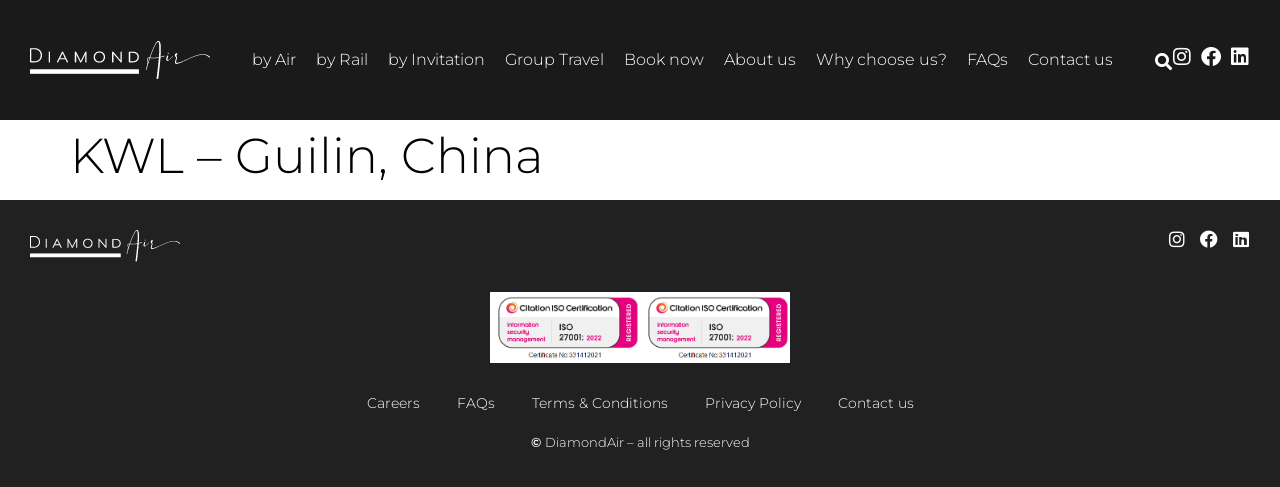

--- FILE ---
content_type: text/html; charset=UTF-8
request_url: https://diamondairinternational.com/location-air/kwl-guilin-china/
body_size: 17923
content:
<!doctype html>
<html lang="en-GB">
<head>
	<meta charset="UTF-8">
	<meta name="viewport" content="width=device-width, initial-scale=1">
	<link rel="profile" href="https://gmpg.org/xfn/11">
	<meta name='robots' content='index, follow, max-image-preview:large, max-snippet:-1, max-video-preview:-1' />

	<!-- This site is optimized with the Yoast SEO plugin v26.7 - https://yoast.com/wordpress/plugins/seo/ -->
	<title>KWL - Guilin, China - DiamondAir International</title>
	<link rel="canonical" href="https://diamondairinternational.com/location-air/kwl-guilin-china/" />
	<meta property="og:locale" content="en_GB" />
	<meta property="og:type" content="article" />
	<meta property="og:title" content="KWL - Guilin, China - DiamondAir International" />
	<meta property="og:url" content="https://diamondairinternational.com/location-air/kwl-guilin-china/" />
	<meta property="og:site_name" content="DiamondAir International" />
	<meta name="twitter:card" content="summary_large_image" />
	<script type="application/ld+json" class="yoast-schema-graph">{"@context":"https://schema.org","@graph":[{"@type":"WebPage","@id":"https://diamondairinternational.com/location-air/kwl-guilin-china/","url":"https://diamondairinternational.com/location-air/kwl-guilin-china/","name":"KWL - Guilin, China - DiamondAir International","isPartOf":{"@id":"https://diamondairinternational.com/#website"},"datePublished":"2023-07-19T14:19:39+00:00","breadcrumb":{"@id":"https://diamondairinternational.com/location-air/kwl-guilin-china/#breadcrumb"},"inLanguage":"en-GB","potentialAction":[{"@type":"ReadAction","target":["https://diamondairinternational.com/location-air/kwl-guilin-china/"]}]},{"@type":"BreadcrumbList","@id":"https://diamondairinternational.com/location-air/kwl-guilin-china/#breadcrumb","itemListElement":[{"@type":"ListItem","position":1,"name":"Home","item":"https://diamondairinternational.com/"},{"@type":"ListItem","position":2,"name":"KWL &#8211; Guilin, China"}]},{"@type":"WebSite","@id":"https://diamondairinternational.com/#website","url":"https://diamondairinternational.com/","name":"DiamondAir International","description":"","publisher":{"@id":"https://diamondairinternational.com/#organization"},"potentialAction":[{"@type":"SearchAction","target":{"@type":"EntryPoint","urlTemplate":"https://diamondairinternational.com/?s={search_term_string}"},"query-input":{"@type":"PropertyValueSpecification","valueRequired":true,"valueName":"search_term_string"}}],"inLanguage":"en-GB"},{"@type":"Organization","@id":"https://diamondairinternational.com/#organization","name":"DiamondAir International","url":"https://diamondairinternational.com/","logo":{"@type":"ImageObject","inLanguage":"en-GB","@id":"https://diamondairinternational.com/#/schema/logo/image/","url":"https://diamondairinternational.com/wp-content/uploads/2023/07/DiamondAir-Logo-White.svg","contentUrl":"https://diamondairinternational.com/wp-content/uploads/2023/07/DiamondAir-Logo-White.svg","width":316,"height":68,"caption":"DiamondAir International"},"image":{"@id":"https://diamondairinternational.com/#/schema/logo/image/"}}]}</script>
	<!-- / Yoast SEO plugin. -->


<link rel="alternate" type="application/rss+xml" title="DiamondAir International &raquo; Feed" href="https://diamondairinternational.com/feed/" />
<link rel="alternate" type="application/rss+xml" title="DiamondAir International &raquo; Comments Feed" href="https://diamondairinternational.com/comments/feed/" />
<link rel="alternate" title="oEmbed (JSON)" type="application/json+oembed" href="https://diamondairinternational.com/wp-json/oembed/1.0/embed?url=https%3A%2F%2Fdiamondairinternational.com%2Flocation-air%2Fkwl-guilin-china%2F" />
<link rel="alternate" title="oEmbed (XML)" type="text/xml+oembed" href="https://diamondairinternational.com/wp-json/oembed/1.0/embed?url=https%3A%2F%2Fdiamondairinternational.com%2Flocation-air%2Fkwl-guilin-china%2F&#038;format=xml" />
<style id='wp-img-auto-sizes-contain-inline-css'>
img:is([sizes=auto i],[sizes^="auto," i]){contain-intrinsic-size:3000px 1500px}
/*# sourceURL=wp-img-auto-sizes-contain-inline-css */
</style>

<link rel='stylesheet' id='hello-elementor-theme-style-css' href='https://diamondairinternational.com/wp-content/themes/hello-elementor/assets/css/theme.css?ver=3.4.5' media='all' />
<link rel='stylesheet' id='jet-menu-hello-css' href='https://diamondairinternational.com/wp-content/plugins/jet-menu/integration/themes/hello-elementor/assets/css/style.css?ver=2.4.18' media='all' />
<link rel='stylesheet' id='wp-block-library-css' href='https://diamondairinternational.com/wp-includes/css/dist/block-library/style.min.css?ver=6.9' media='all' />
<link rel='stylesheet' id='jet-engine-frontend-css' href='https://diamondairinternational.com/wp-content/plugins/jet-engine/assets/css/frontend.css?ver=3.8.2.1' media='all' />
<style id='global-styles-inline-css'>
:root{--wp--preset--aspect-ratio--square: 1;--wp--preset--aspect-ratio--4-3: 4/3;--wp--preset--aspect-ratio--3-4: 3/4;--wp--preset--aspect-ratio--3-2: 3/2;--wp--preset--aspect-ratio--2-3: 2/3;--wp--preset--aspect-ratio--16-9: 16/9;--wp--preset--aspect-ratio--9-16: 9/16;--wp--preset--color--black: #000000;--wp--preset--color--cyan-bluish-gray: #abb8c3;--wp--preset--color--white: #ffffff;--wp--preset--color--pale-pink: #f78da7;--wp--preset--color--vivid-red: #cf2e2e;--wp--preset--color--luminous-vivid-orange: #ff6900;--wp--preset--color--luminous-vivid-amber: #fcb900;--wp--preset--color--light-green-cyan: #7bdcb5;--wp--preset--color--vivid-green-cyan: #00d084;--wp--preset--color--pale-cyan-blue: #8ed1fc;--wp--preset--color--vivid-cyan-blue: #0693e3;--wp--preset--color--vivid-purple: #9b51e0;--wp--preset--gradient--vivid-cyan-blue-to-vivid-purple: linear-gradient(135deg,rgb(6,147,227) 0%,rgb(155,81,224) 100%);--wp--preset--gradient--light-green-cyan-to-vivid-green-cyan: linear-gradient(135deg,rgb(122,220,180) 0%,rgb(0,208,130) 100%);--wp--preset--gradient--luminous-vivid-amber-to-luminous-vivid-orange: linear-gradient(135deg,rgb(252,185,0) 0%,rgb(255,105,0) 100%);--wp--preset--gradient--luminous-vivid-orange-to-vivid-red: linear-gradient(135deg,rgb(255,105,0) 0%,rgb(207,46,46) 100%);--wp--preset--gradient--very-light-gray-to-cyan-bluish-gray: linear-gradient(135deg,rgb(238,238,238) 0%,rgb(169,184,195) 100%);--wp--preset--gradient--cool-to-warm-spectrum: linear-gradient(135deg,rgb(74,234,220) 0%,rgb(151,120,209) 20%,rgb(207,42,186) 40%,rgb(238,44,130) 60%,rgb(251,105,98) 80%,rgb(254,248,76) 100%);--wp--preset--gradient--blush-light-purple: linear-gradient(135deg,rgb(255,206,236) 0%,rgb(152,150,240) 100%);--wp--preset--gradient--blush-bordeaux: linear-gradient(135deg,rgb(254,205,165) 0%,rgb(254,45,45) 50%,rgb(107,0,62) 100%);--wp--preset--gradient--luminous-dusk: linear-gradient(135deg,rgb(255,203,112) 0%,rgb(199,81,192) 50%,rgb(65,88,208) 100%);--wp--preset--gradient--pale-ocean: linear-gradient(135deg,rgb(255,245,203) 0%,rgb(182,227,212) 50%,rgb(51,167,181) 100%);--wp--preset--gradient--electric-grass: linear-gradient(135deg,rgb(202,248,128) 0%,rgb(113,206,126) 100%);--wp--preset--gradient--midnight: linear-gradient(135deg,rgb(2,3,129) 0%,rgb(40,116,252) 100%);--wp--preset--font-size--small: 13px;--wp--preset--font-size--medium: 20px;--wp--preset--font-size--large: 36px;--wp--preset--font-size--x-large: 42px;--wp--preset--spacing--20: 0.44rem;--wp--preset--spacing--30: 0.67rem;--wp--preset--spacing--40: 1rem;--wp--preset--spacing--50: 1.5rem;--wp--preset--spacing--60: 2.25rem;--wp--preset--spacing--70: 3.38rem;--wp--preset--spacing--80: 5.06rem;--wp--preset--shadow--natural: 6px 6px 9px rgba(0, 0, 0, 0.2);--wp--preset--shadow--deep: 12px 12px 50px rgba(0, 0, 0, 0.4);--wp--preset--shadow--sharp: 6px 6px 0px rgba(0, 0, 0, 0.2);--wp--preset--shadow--outlined: 6px 6px 0px -3px rgb(255, 255, 255), 6px 6px rgb(0, 0, 0);--wp--preset--shadow--crisp: 6px 6px 0px rgb(0, 0, 0);}:root { --wp--style--global--content-size: 800px;--wp--style--global--wide-size: 1200px; }:where(body) { margin: 0; }.wp-site-blocks > .alignleft { float: left; margin-right: 2em; }.wp-site-blocks > .alignright { float: right; margin-left: 2em; }.wp-site-blocks > .aligncenter { justify-content: center; margin-left: auto; margin-right: auto; }:where(.wp-site-blocks) > * { margin-block-start: 24px; margin-block-end: 0; }:where(.wp-site-blocks) > :first-child { margin-block-start: 0; }:where(.wp-site-blocks) > :last-child { margin-block-end: 0; }:root { --wp--style--block-gap: 24px; }:root :where(.is-layout-flow) > :first-child{margin-block-start: 0;}:root :where(.is-layout-flow) > :last-child{margin-block-end: 0;}:root :where(.is-layout-flow) > *{margin-block-start: 24px;margin-block-end: 0;}:root :where(.is-layout-constrained) > :first-child{margin-block-start: 0;}:root :where(.is-layout-constrained) > :last-child{margin-block-end: 0;}:root :where(.is-layout-constrained) > *{margin-block-start: 24px;margin-block-end: 0;}:root :where(.is-layout-flex){gap: 24px;}:root :where(.is-layout-grid){gap: 24px;}.is-layout-flow > .alignleft{float: left;margin-inline-start: 0;margin-inline-end: 2em;}.is-layout-flow > .alignright{float: right;margin-inline-start: 2em;margin-inline-end: 0;}.is-layout-flow > .aligncenter{margin-left: auto !important;margin-right: auto !important;}.is-layout-constrained > .alignleft{float: left;margin-inline-start: 0;margin-inline-end: 2em;}.is-layout-constrained > .alignright{float: right;margin-inline-start: 2em;margin-inline-end: 0;}.is-layout-constrained > .aligncenter{margin-left: auto !important;margin-right: auto !important;}.is-layout-constrained > :where(:not(.alignleft):not(.alignright):not(.alignfull)){max-width: var(--wp--style--global--content-size);margin-left: auto !important;margin-right: auto !important;}.is-layout-constrained > .alignwide{max-width: var(--wp--style--global--wide-size);}body .is-layout-flex{display: flex;}.is-layout-flex{flex-wrap: wrap;align-items: center;}.is-layout-flex > :is(*, div){margin: 0;}body .is-layout-grid{display: grid;}.is-layout-grid > :is(*, div){margin: 0;}body{padding-top: 0px;padding-right: 0px;padding-bottom: 0px;padding-left: 0px;}a:where(:not(.wp-element-button)){text-decoration: underline;}:root :where(.wp-element-button, .wp-block-button__link){background-color: #32373c;border-width: 0;color: #fff;font-family: inherit;font-size: inherit;font-style: inherit;font-weight: inherit;letter-spacing: inherit;line-height: inherit;padding-top: calc(0.667em + 2px);padding-right: calc(1.333em + 2px);padding-bottom: calc(0.667em + 2px);padding-left: calc(1.333em + 2px);text-decoration: none;text-transform: inherit;}.has-black-color{color: var(--wp--preset--color--black) !important;}.has-cyan-bluish-gray-color{color: var(--wp--preset--color--cyan-bluish-gray) !important;}.has-white-color{color: var(--wp--preset--color--white) !important;}.has-pale-pink-color{color: var(--wp--preset--color--pale-pink) !important;}.has-vivid-red-color{color: var(--wp--preset--color--vivid-red) !important;}.has-luminous-vivid-orange-color{color: var(--wp--preset--color--luminous-vivid-orange) !important;}.has-luminous-vivid-amber-color{color: var(--wp--preset--color--luminous-vivid-amber) !important;}.has-light-green-cyan-color{color: var(--wp--preset--color--light-green-cyan) !important;}.has-vivid-green-cyan-color{color: var(--wp--preset--color--vivid-green-cyan) !important;}.has-pale-cyan-blue-color{color: var(--wp--preset--color--pale-cyan-blue) !important;}.has-vivid-cyan-blue-color{color: var(--wp--preset--color--vivid-cyan-blue) !important;}.has-vivid-purple-color{color: var(--wp--preset--color--vivid-purple) !important;}.has-black-background-color{background-color: var(--wp--preset--color--black) !important;}.has-cyan-bluish-gray-background-color{background-color: var(--wp--preset--color--cyan-bluish-gray) !important;}.has-white-background-color{background-color: var(--wp--preset--color--white) !important;}.has-pale-pink-background-color{background-color: var(--wp--preset--color--pale-pink) !important;}.has-vivid-red-background-color{background-color: var(--wp--preset--color--vivid-red) !important;}.has-luminous-vivid-orange-background-color{background-color: var(--wp--preset--color--luminous-vivid-orange) !important;}.has-luminous-vivid-amber-background-color{background-color: var(--wp--preset--color--luminous-vivid-amber) !important;}.has-light-green-cyan-background-color{background-color: var(--wp--preset--color--light-green-cyan) !important;}.has-vivid-green-cyan-background-color{background-color: var(--wp--preset--color--vivid-green-cyan) !important;}.has-pale-cyan-blue-background-color{background-color: var(--wp--preset--color--pale-cyan-blue) !important;}.has-vivid-cyan-blue-background-color{background-color: var(--wp--preset--color--vivid-cyan-blue) !important;}.has-vivid-purple-background-color{background-color: var(--wp--preset--color--vivid-purple) !important;}.has-black-border-color{border-color: var(--wp--preset--color--black) !important;}.has-cyan-bluish-gray-border-color{border-color: var(--wp--preset--color--cyan-bluish-gray) !important;}.has-white-border-color{border-color: var(--wp--preset--color--white) !important;}.has-pale-pink-border-color{border-color: var(--wp--preset--color--pale-pink) !important;}.has-vivid-red-border-color{border-color: var(--wp--preset--color--vivid-red) !important;}.has-luminous-vivid-orange-border-color{border-color: var(--wp--preset--color--luminous-vivid-orange) !important;}.has-luminous-vivid-amber-border-color{border-color: var(--wp--preset--color--luminous-vivid-amber) !important;}.has-light-green-cyan-border-color{border-color: var(--wp--preset--color--light-green-cyan) !important;}.has-vivid-green-cyan-border-color{border-color: var(--wp--preset--color--vivid-green-cyan) !important;}.has-pale-cyan-blue-border-color{border-color: var(--wp--preset--color--pale-cyan-blue) !important;}.has-vivid-cyan-blue-border-color{border-color: var(--wp--preset--color--vivid-cyan-blue) !important;}.has-vivid-purple-border-color{border-color: var(--wp--preset--color--vivid-purple) !important;}.has-vivid-cyan-blue-to-vivid-purple-gradient-background{background: var(--wp--preset--gradient--vivid-cyan-blue-to-vivid-purple) !important;}.has-light-green-cyan-to-vivid-green-cyan-gradient-background{background: var(--wp--preset--gradient--light-green-cyan-to-vivid-green-cyan) !important;}.has-luminous-vivid-amber-to-luminous-vivid-orange-gradient-background{background: var(--wp--preset--gradient--luminous-vivid-amber-to-luminous-vivid-orange) !important;}.has-luminous-vivid-orange-to-vivid-red-gradient-background{background: var(--wp--preset--gradient--luminous-vivid-orange-to-vivid-red) !important;}.has-very-light-gray-to-cyan-bluish-gray-gradient-background{background: var(--wp--preset--gradient--very-light-gray-to-cyan-bluish-gray) !important;}.has-cool-to-warm-spectrum-gradient-background{background: var(--wp--preset--gradient--cool-to-warm-spectrum) !important;}.has-blush-light-purple-gradient-background{background: var(--wp--preset--gradient--blush-light-purple) !important;}.has-blush-bordeaux-gradient-background{background: var(--wp--preset--gradient--blush-bordeaux) !important;}.has-luminous-dusk-gradient-background{background: var(--wp--preset--gradient--luminous-dusk) !important;}.has-pale-ocean-gradient-background{background: var(--wp--preset--gradient--pale-ocean) !important;}.has-electric-grass-gradient-background{background: var(--wp--preset--gradient--electric-grass) !important;}.has-midnight-gradient-background{background: var(--wp--preset--gradient--midnight) !important;}.has-small-font-size{font-size: var(--wp--preset--font-size--small) !important;}.has-medium-font-size{font-size: var(--wp--preset--font-size--medium) !important;}.has-large-font-size{font-size: var(--wp--preset--font-size--large) !important;}.has-x-large-font-size{font-size: var(--wp--preset--font-size--x-large) !important;}
:root :where(.wp-block-pullquote){font-size: 1.5em;line-height: 1.6;}
/*# sourceURL=global-styles-inline-css */
</style>
<link rel='stylesheet' id='main_css-css' href='https://diamondairinternational.com/wp-content/themes/hello-theme-child-master/css/additional.css?ver=6.9' media='all' />
<link rel='stylesheet' id='hello-elementor-css' href='https://diamondairinternational.com/wp-content/themes/hello-elementor/assets/css/reset.css?ver=3.4.5' media='all' />
<link rel='stylesheet' id='hello-elementor-header-footer-css' href='https://diamondairinternational.com/wp-content/themes/hello-elementor/assets/css/header-footer.css?ver=3.4.5' media='all' />
<link rel='stylesheet' id='elementor-frontend-css' href='https://diamondairinternational.com/wp-content/plugins/elementor/assets/css/frontend.min.css?ver=3.34.1' media='all' />
<link rel='stylesheet' id='elementor-post-27-css' href='https://diamondairinternational.com/wp-content/uploads/elementor/css/post-27.css?ver=1768781896' media='all' />
<link rel='stylesheet' id='jet-fb-option-field-select-css' href='https://diamondairinternational.com/wp-content/plugins/jetformbuilder/modules/option-field/assets/build/select.css?ver=0edd78a6f12e2b918b82' media='all' />
<link rel='stylesheet' id='jet-fb-option-field-checkbox-css' href='https://diamondairinternational.com/wp-content/plugins/jetformbuilder/modules/option-field/assets/build/checkbox.css?ver=6e25adbbae5a5d1bb65e' media='all' />
<link rel='stylesheet' id='jet-fb-option-field-radio-css' href='https://diamondairinternational.com/wp-content/plugins/jetformbuilder/modules/option-field/assets/build/radio.css?ver=7c6d0d4d7df91e6bd6a4' media='all' />
<link rel='stylesheet' id='jet-fb-advanced-choices-css' href='https://diamondairinternational.com/wp-content/plugins/jetformbuilder/modules/advanced-choices/assets/build/main.css?ver=ca05550a7cac3b9b55a3' media='all' />
<link rel='stylesheet' id='jet-fb-wysiwyg-css' href='https://diamondairinternational.com/wp-content/plugins/jetformbuilder/modules/wysiwyg/assets/build/wysiwyg.css?ver=5a4d16fb6d7a94700261' media='all' />
<link rel='stylesheet' id='jet-fb-switcher-css' href='https://diamondairinternational.com/wp-content/plugins/jetformbuilder/modules/switcher/assets/build/switcher.css?ver=06c887a8b9195e5a119d' media='all' />
<link rel='stylesheet' id='jet-menu-public-styles-css' href='https://diamondairinternational.com/wp-content/plugins/jet-menu/assets/public/css/public.css?ver=2.4.18' media='all' />
<link rel='stylesheet' id='widget-image-css' href='https://diamondairinternational.com/wp-content/plugins/elementor/assets/css/widget-image.min.css?ver=3.34.1' media='all' />
<link rel='stylesheet' id='widget-nav-menu-css' href='https://diamondairinternational.com/wp-content/plugins/elementor-pro/assets/css/widget-nav-menu.min.css?ver=3.34.0' media='all' />
<link rel='stylesheet' id='widget-search-form-css' href='https://diamondairinternational.com/wp-content/plugins/elementor-pro/assets/css/widget-search-form.min.css?ver=3.34.0' media='all' />
<link rel='stylesheet' id='elementor-icons-shared-0-css' href='https://diamondairinternational.com/wp-content/plugins/elementor/assets/lib/font-awesome/css/fontawesome.min.css?ver=5.15.3' media='all' />
<link rel='stylesheet' id='elementor-icons-fa-solid-css' href='https://diamondairinternational.com/wp-content/plugins/elementor/assets/lib/font-awesome/css/solid.min.css?ver=5.15.3' media='all' />
<link rel='stylesheet' id='widget-social-icons-css' href='https://diamondairinternational.com/wp-content/plugins/elementor/assets/css/widget-social-icons.min.css?ver=3.34.1' media='all' />
<link rel='stylesheet' id='e-apple-webkit-css' href='https://diamondairinternational.com/wp-content/plugins/elementor/assets/css/conditionals/apple-webkit.min.css?ver=3.34.1' media='all' />
<link rel='stylesheet' id='swiper-css' href='https://diamondairinternational.com/wp-content/plugins/elementor/assets/lib/swiper/v8/css/swiper.min.css?ver=8.4.5' media='all' />
<link rel='stylesheet' id='inavii-styles-css' href='https://diamondairinternational.com/wp-content/plugins/inavii-social-feed-for-elementor/assets/dist/css/inavii-styles.min.css?ver=2.7.12' media='all' />
<link rel='stylesheet' id='elementor-icons-css' href='https://diamondairinternational.com/wp-content/plugins/elementor/assets/lib/eicons/css/elementor-icons.min.css?ver=5.45.0' media='all' />
<link rel='stylesheet' id='font-awesome-5-all-css' href='https://diamondairinternational.com/wp-content/plugins/elementor/assets/lib/font-awesome/css/all.min.css?ver=3.34.1' media='all' />
<link rel='stylesheet' id='font-awesome-4-shim-css' href='https://diamondairinternational.com/wp-content/plugins/elementor/assets/lib/font-awesome/css/v4-shims.min.css?ver=3.34.1' media='all' />
<link rel='stylesheet' id='elementor-post-71-css' href='https://diamondairinternational.com/wp-content/uploads/elementor/css/post-71.css?ver=1768781589' media='all' />
<link rel='stylesheet' id='elementor-post-102-css' href='https://diamondairinternational.com/wp-content/uploads/elementor/css/post-102.css?ver=1768781571' media='all' />
<link rel='stylesheet' id='hello-elementor-child-style-css' href='https://diamondairinternational.com/wp-content/themes/hello-theme-child-master/style.css?ver=2.0.0' media='all' />
<link rel='stylesheet' id='elementor-gf-local-montserrat-css' href='http://diamondairinternational.com/wp-content/uploads/elementor/google-fonts/css/montserrat.css?ver=1744627044' media='all' />
<link rel='stylesheet' id='elementor-icons-fa-brands-css' href='https://diamondairinternational.com/wp-content/plugins/elementor/assets/lib/font-awesome/css/brands.min.css?ver=5.15.3' media='all' />
<script src="https://diamondairinternational.com/wp-includes/js/jquery/jquery.min.js?ver=3.7.1" id="jquery-core-js"></script>
<script src="https://diamondairinternational.com/wp-includes/js/jquery/jquery-migrate.min.js?ver=3.4.1" id="jquery-migrate-js"></script>
<script src="https://diamondairinternational.com/wp-content/plugins/elementor/assets/lib/font-awesome/js/v4-shims.min.js?ver=3.34.1" id="font-awesome-4-shim-js"></script>
<link rel="https://api.w.org/" href="https://diamondairinternational.com/wp-json/" /><link rel="alternate" title="JSON" type="application/json" href="https://diamondairinternational.com/wp-json/wp/v2/location-air/2932" /><link rel="EditURI" type="application/rsd+xml" title="RSD" href="https://diamondairinternational.com/xmlrpc.php?rsd" />
<meta name="generator" content="WordPress 6.9" />
<link rel='shortlink' href='https://diamondairinternational.com/?p=2932' />

		<!-- GA Google Analytics @ https://m0n.co/ga -->
		<script async src="https://www.googletagmanager.com/gtag/js?id=G-L6QF4XSZ94"></script>
		<script>
			window.dataLayer = window.dataLayer || [];
			function gtag(){dataLayer.push(arguments);}
			gtag('js', new Date());
			gtag('config', 'G-L6QF4XSZ94');
		</script>

	<meta name="generator" content="Elementor 3.34.1; features: additional_custom_breakpoints; settings: css_print_method-external, google_font-enabled, font_display-swap">
<!-- Meta Pixel Code -->
<script>
!function(f,b,e,v,n,t,s)
{if(f.fbq)return;n=f.fbq=function(){n.callMethod?
n.callMethod.apply(n,arguments):n.queue.push(arguments)};
if(!f._fbq)f._fbq=n;n.push=n;n.loaded=!0;n.version='2.0';
n.queue=[];t=b.createElement(e);t.async=!0;
t.src=v;s=b.getElementsByTagName(e)[0];
s.parentNode.insertBefore(t,s)}(window, document,'script',
'https://connect.facebook.net/en_US/fbevents.js');
fbq('init', '1060486285766441');
fbq('track', 'PageView');
</script>
<noscript><img height="1" width="1" style="display:none"
src=https://www.facebook.com/tr?id=1060486285766441&ev=PageView&noscript=1
/></noscript>
<!-- End Meta Pixel Code -->
<!-- Google Tag Manager -->
<script>(function(w,d,s,l,i){w[l]=w[l]||[];w[l].push({'gtm.start':
new Date().getTime(),event:'gtm.js'});var f=d.getElementsByTagName(s)[0],
j=d.createElement(s),dl=l!='dataLayer'?'&l='+l:'';j.async=true;j.src=
'https://www.googletagmanager.com/gtm.js?id='+i+dl;f.parentNode.insertBefore(j,f);
})(window,document,'script','dataLayer','GTM-K2K782T4');</script>
<!-- End Google Tag Manager -->
<style>
	
	.additional-members .jet-form-builder-repeater__row {
		margin:20px 0;
		background-color:#f1f1f1;
		padding: 15px 20px 0 20px;
	}
	.additional-members .jet-form-builder-repeater__remove {
		border-radius: 100%;
		padding: 0px 12px;
		font-size: 1.5rem;
		border: none;
	}
	
	.jet-form-builder-repeater__actions button {
		border: none;
	}
	
	.jet-form-builder-repeater__actions button:hover {
		background-color:#e6e8ea;
	}
	
	
	
	
	
</style>
			<style>
				.e-con.e-parent:nth-of-type(n+4):not(.e-lazyloaded):not(.e-no-lazyload),
				.e-con.e-parent:nth-of-type(n+4):not(.e-lazyloaded):not(.e-no-lazyload) * {
					background-image: none !important;
				}
				@media screen and (max-height: 1024px) {
					.e-con.e-parent:nth-of-type(n+3):not(.e-lazyloaded):not(.e-no-lazyload),
					.e-con.e-parent:nth-of-type(n+3):not(.e-lazyloaded):not(.e-no-lazyload) * {
						background-image: none !important;
					}
				}
				@media screen and (max-height: 640px) {
					.e-con.e-parent:nth-of-type(n+2):not(.e-lazyloaded):not(.e-no-lazyload),
					.e-con.e-parent:nth-of-type(n+2):not(.e-lazyloaded):not(.e-no-lazyload) * {
						background-image: none !important;
					}
				}
			</style>
			<link rel="icon" href="https://diamondairinternational.com/wp-content/uploads/2023/06/fav-150x150.jpg" sizes="32x32" />
<link rel="icon" href="https://diamondairinternational.com/wp-content/uploads/2023/06/fav-300x300.jpg" sizes="192x192" />
<link rel="apple-touch-icon" href="https://diamondairinternational.com/wp-content/uploads/2023/06/fav-300x300.jpg" />
<meta name="msapplication-TileImage" content="https://diamondairinternational.com/wp-content/uploads/2023/06/fav-300x300.jpg" />
</head>
<body class="wp-singular location-air-template-default single single-location-air postid-2932 wp-custom-logo wp-embed-responsive wp-theme-hello-elementor wp-child-theme-hello-theme-child-master hello-elementor-default jet-mega-menu-location elementor-default elementor-kit-27">

<!-- Google Tag Manager (noscript) -->
<noscript><iframe src=https://www.googletagmanager.com/ns.html?id=GTM-K2K782T4
height="0" width="0" style="display:none;visibility:hidden"></iframe></noscript>
<!-- End Google Tag Manager (noscript) -->

<a class="skip-link screen-reader-text" href="#content">Skip to content</a>

		<header data-elementor-type="header" data-elementor-id="71" class="elementor elementor-71 elementor-location-header" data-elementor-post-type="elementor_library">
			<div class="elementor-element elementor-element-192c2a3 e-flex e-con-boxed e-con e-parent" data-id="192c2a3" data-element_type="container" data-settings="{&quot;background_background&quot;:&quot;classic&quot;}">
					<div class="e-con-inner">
				<div class="elementor-element elementor-element-7a2273a elementor-widget elementor-widget-theme-site-logo elementor-widget-image" data-id="7a2273a" data-element_type="widget" data-widget_type="theme-site-logo.default">
				<div class="elementor-widget-container">
											<a href="https://diamondairinternational.com">
			<img width="316" height="68" src="https://diamondairinternational.com/wp-content/uploads/2023/07/DiamondAir-Logo-White.svg" class="attachment-full size-full wp-image-62" alt="" />				</a>
											</div>
				</div>
				<div class="elementor-element elementor-element-a4cc843 elementor-hidden-tablet elementor-hidden-mobile elementor-nav-menu__align-center elementor-nav-menu--dropdown-tablet elementor-nav-menu__text-align-aside elementor-nav-menu--toggle elementor-nav-menu--burger elementor-widget elementor-widget-nav-menu" data-id="a4cc843" data-element_type="widget" data-settings="{&quot;layout&quot;:&quot;horizontal&quot;,&quot;submenu_icon&quot;:{&quot;value&quot;:&quot;&lt;i class=\&quot;fas fa-caret-down\&quot; aria-hidden=\&quot;true\&quot;&gt;&lt;\/i&gt;&quot;,&quot;library&quot;:&quot;fa-solid&quot;},&quot;toggle&quot;:&quot;burger&quot;}" data-widget_type="nav-menu.default">
				<div class="elementor-widget-container">
								<nav aria-label="Menu" class="elementor-nav-menu--main elementor-nav-menu__container elementor-nav-menu--layout-horizontal e--pointer-underline e--animation-fade">
				<ul id="menu-1-a4cc843" class="elementor-nav-menu"><li class="menu-item menu-item-type-post_type menu-item-object-page menu-item-34"><a href="https://diamondairinternational.com/by-air/" class="elementor-item">by Air</a></li>
<li class="menu-item menu-item-type-post_type menu-item-object-page menu-item-36"><a href="https://diamondairinternational.com/by-rail/" class="elementor-item">by Rail</a></li>
<li class="menu-item menu-item-type-post_type menu-item-object-page menu-item-402"><a href="https://diamondairinternational.com/by-invitation/" class="elementor-item">by Invitation</a></li>
<li class="menu-item menu-item-type-post_type menu-item-object-page menu-item-6607"><a href="https://diamondairinternational.com/group-travel/" class="elementor-item">Group Travel</a></li>
<li class="menu-item menu-item-type-post_type menu-item-object-page menu-item-33"><a href="https://diamondairinternational.com/book-now/" class="elementor-item">Book now</a></li>
<li class="menu-item menu-item-type-post_type menu-item-object-page menu-item-32"><a href="https://diamondairinternational.com/about-us/" class="elementor-item">About us</a></li>
<li class="menu-item menu-item-type-post_type menu-item-object-page menu-item-5108"><a href="https://diamondairinternational.com/why-choose-us/" class="elementor-item">Why choose us?</a></li>
<li class="menu-item menu-item-type-post_type menu-item-object-page menu-item-39"><a href="https://diamondairinternational.com/frequently-asked-questions/" class="elementor-item">FAQs</a></li>
<li class="menu-item menu-item-type-post_type menu-item-object-page menu-item-37"><a href="https://diamondairinternational.com/contact-us/" class="elementor-item">Contact us</a></li>
</ul>			</nav>
					<div class="elementor-menu-toggle" role="button" tabindex="0" aria-label="Menu Toggle" aria-expanded="false">
			<i aria-hidden="true" role="presentation" class="elementor-menu-toggle__icon--open eicon-menu-bar"></i><i aria-hidden="true" role="presentation" class="elementor-menu-toggle__icon--close eicon-close"></i>		</div>
					<nav class="elementor-nav-menu--dropdown elementor-nav-menu__container" aria-hidden="true">
				<ul id="menu-2-a4cc843" class="elementor-nav-menu"><li class="menu-item menu-item-type-post_type menu-item-object-page menu-item-34"><a href="https://diamondairinternational.com/by-air/" class="elementor-item" tabindex="-1">by Air</a></li>
<li class="menu-item menu-item-type-post_type menu-item-object-page menu-item-36"><a href="https://diamondairinternational.com/by-rail/" class="elementor-item" tabindex="-1">by Rail</a></li>
<li class="menu-item menu-item-type-post_type menu-item-object-page menu-item-402"><a href="https://diamondairinternational.com/by-invitation/" class="elementor-item" tabindex="-1">by Invitation</a></li>
<li class="menu-item menu-item-type-post_type menu-item-object-page menu-item-6607"><a href="https://diamondairinternational.com/group-travel/" class="elementor-item" tabindex="-1">Group Travel</a></li>
<li class="menu-item menu-item-type-post_type menu-item-object-page menu-item-33"><a href="https://diamondairinternational.com/book-now/" class="elementor-item" tabindex="-1">Book now</a></li>
<li class="menu-item menu-item-type-post_type menu-item-object-page menu-item-32"><a href="https://diamondairinternational.com/about-us/" class="elementor-item" tabindex="-1">About us</a></li>
<li class="menu-item menu-item-type-post_type menu-item-object-page menu-item-5108"><a href="https://diamondairinternational.com/why-choose-us/" class="elementor-item" tabindex="-1">Why choose us?</a></li>
<li class="menu-item menu-item-type-post_type menu-item-object-page menu-item-39"><a href="https://diamondairinternational.com/frequently-asked-questions/" class="elementor-item" tabindex="-1">FAQs</a></li>
<li class="menu-item menu-item-type-post_type menu-item-object-page menu-item-37"><a href="https://diamondairinternational.com/contact-us/" class="elementor-item" tabindex="-1">Contact us</a></li>
</ul>			</nav>
						</div>
				</div>
				<div class="elementor-element elementor-element-cb9960f elementor-hidden-desktop elementor-widget elementor-widget-jet-mobile-menu" data-id="cb9960f" data-element_type="widget" data-widget_type="jet-mobile-menu.default">
				<div class="elementor-widget-container">
					<div  id="jet-mobile-menu-696eb987a266e" class="jet-mobile-menu jet-mobile-menu--location-elementor" data-menu-id="3" data-menu-options="{&quot;menuUniqId&quot;:&quot;696eb987a266e&quot;,&quot;menuId&quot;:&quot;3&quot;,&quot;mobileMenuId&quot;:&quot;3&quot;,&quot;location&quot;:&quot;elementor&quot;,&quot;menuLocation&quot;:false,&quot;menuLayout&quot;:&quot;slide-out&quot;,&quot;togglePosition&quot;:&quot;default&quot;,&quot;menuPosition&quot;:&quot;left&quot;,&quot;headerTemplate&quot;:&quot;&quot;,&quot;beforeTemplate&quot;:&quot;&quot;,&quot;afterTemplate&quot;:&quot;&quot;,&quot;useBreadcrumb&quot;:true,&quot;breadcrumbPath&quot;:&quot;full&quot;,&quot;toggleText&quot;:&quot;&quot;,&quot;toggleLoader&quot;:true,&quot;backText&quot;:&quot;&quot;,&quot;itemIconVisible&quot;:false,&quot;itemBadgeVisible&quot;:false,&quot;itemDescVisible&quot;:false,&quot;loaderColor&quot;:&quot;#3a3a3a&quot;,&quot;subEvent&quot;:&quot;click&quot;,&quot;subTrigger&quot;:&quot;item&quot;,&quot;subOpenLayout&quot;:&quot;slide-in&quot;,&quot;closeAfterNavigate&quot;:false,&quot;fillSvgIcon&quot;:true,&quot;megaAjaxLoad&quot;:false}">
			<mobile-menu></mobile-menu><div class="jet-mobile-menu__refs"><div ref="toggleClosedIcon"><i class="fas fa-bars"></i></div><div ref="toggleOpenedIcon"><i class="fas fa-times"></i></div><div ref="closeIcon"><i class="fas fa-times"></i></div><div ref="backIcon"><i class="fas fa-angle-left"></i></div><div ref="dropdownIcon"><i class="fas fa-angle-right"></i></div><div ref="dropdownOpenedIcon"><i class="fas fa-angle-down"></i></div><div ref="breadcrumbIcon"><i class="fas fa-angle-right"></i></div></div></div><script id="jetMenuMobileWidgetRenderData696eb987a266e" type="application/json">
            {"items":{"item-34":{"id":"item-34","name":"by Air","attrTitle":false,"description":"","url":"https:\/\/diamondairinternational.com\/by-air\/","target":false,"xfn":false,"itemParent":false,"itemId":34,"megaTemplateId":false,"megaContent":false,"megaContentType":"default","open":false,"badgeContent":false,"itemIcon":"","hideItemText":false,"classes":[""],"signature":""},"item-36":{"id":"item-36","name":"by Rail","attrTitle":false,"description":"","url":"https:\/\/diamondairinternational.com\/by-rail\/","target":false,"xfn":false,"itemParent":false,"itemId":36,"megaTemplateId":false,"megaContent":false,"megaContentType":"default","open":false,"badgeContent":false,"itemIcon":"","hideItemText":false,"classes":[""],"signature":""},"item-402":{"id":"item-402","name":"by Invitation","attrTitle":false,"description":"","url":"https:\/\/diamondairinternational.com\/by-invitation\/","target":false,"xfn":false,"itemParent":false,"itemId":402,"megaTemplateId":false,"megaContent":false,"megaContentType":"default","open":false,"badgeContent":false,"itemIcon":"","hideItemText":false,"classes":[""],"signature":""},"item-6607":{"id":"item-6607","name":"Group Travel","attrTitle":false,"description":"","url":"https:\/\/diamondairinternational.com\/group-travel\/","target":false,"xfn":false,"itemParent":false,"itemId":6607,"megaTemplateId":false,"megaContent":false,"megaContentType":"default","open":false,"badgeContent":false,"itemIcon":"","hideItemText":false,"classes":[""],"signature":""},"item-33":{"id":"item-33","name":"Book now","attrTitle":false,"description":"","url":"https:\/\/diamondairinternational.com\/book-now\/","target":false,"xfn":false,"itemParent":false,"itemId":33,"megaTemplateId":false,"megaContent":false,"megaContentType":"default","open":false,"badgeContent":false,"itemIcon":"","hideItemText":false,"classes":[""],"signature":""},"item-32":{"id":"item-32","name":"About us","attrTitle":false,"description":"","url":"https:\/\/diamondairinternational.com\/about-us\/","target":false,"xfn":false,"itemParent":false,"itemId":32,"megaTemplateId":false,"megaContent":false,"megaContentType":"default","open":false,"badgeContent":false,"itemIcon":"","hideItemText":false,"classes":[""],"signature":""},"item-5108":{"id":"item-5108","name":"Why choose us?","attrTitle":false,"description":"","url":"https:\/\/diamondairinternational.com\/why-choose-us\/","target":false,"xfn":false,"itemParent":false,"itemId":5108,"megaTemplateId":false,"megaContent":false,"megaContentType":"default","open":false,"badgeContent":false,"itemIcon":"","hideItemText":false,"classes":[""],"signature":""},"item-39":{"id":"item-39","name":"FAQs","attrTitle":false,"description":"","url":"https:\/\/diamondairinternational.com\/frequently-asked-questions\/","target":false,"xfn":false,"itemParent":false,"itemId":39,"megaTemplateId":false,"megaContent":false,"megaContentType":"default","open":false,"badgeContent":false,"itemIcon":"","hideItemText":false,"classes":[""],"signature":""},"item-37":{"id":"item-37","name":"Contact us","attrTitle":false,"description":"","url":"https:\/\/diamondairinternational.com\/contact-us\/","target":false,"xfn":false,"itemParent":false,"itemId":37,"megaTemplateId":false,"megaContent":false,"megaContentType":"default","open":false,"badgeContent":false,"itemIcon":"","hideItemText":false,"classes":[""],"signature":""}}}        </script>				</div>
				</div>
		<div class="elementor-element elementor-element-bc59665 e-con-full elementor-hidden-mobile elementor-hidden-tablet e-flex e-con e-child" data-id="bc59665" data-element_type="container">
				<div class="elementor-element elementor-element-06a5266 elementor-search-form--skin-full_screen elementor-widget elementor-widget-search-form" data-id="06a5266" data-element_type="widget" data-settings="{&quot;skin&quot;:&quot;full_screen&quot;}" data-widget_type="search-form.default">
				<div class="elementor-widget-container">
							<search role="search">
			<form class="elementor-search-form" action="https://diamondairinternational.com" method="get">
												<div class="elementor-search-form__toggle" role="button" tabindex="0" aria-label="Search">
					<i aria-hidden="true" class="fas fa-search"></i>				</div>
								<div class="elementor-search-form__container">
					<label class="elementor-screen-only" for="elementor-search-form-06a5266">Search</label>

					
					<input id="elementor-search-form-06a5266" placeholder="Search..." class="elementor-search-form__input" type="search" name="s" value="">
					
					
										<div class="dialog-lightbox-close-button dialog-close-button" role="button" tabindex="0" aria-label="Close this search box.">
						<i aria-hidden="true" class="eicon-close"></i>					</div>
									</div>
			</form>
		</search>
						</div>
				</div>
				<div class="elementor-element elementor-element-17e2499 elementor-shape-rounded elementor-grid-0 e-grid-align-center elementor-widget elementor-widget-social-icons" data-id="17e2499" data-element_type="widget" data-widget_type="social-icons.default">
				<div class="elementor-widget-container">
							<div class="elementor-social-icons-wrapper elementor-grid" role="list">
							<span class="elementor-grid-item" role="listitem">
					<a class="elementor-icon elementor-social-icon elementor-social-icon-instagram elementor-repeater-item-eac2646" href="https://www.instagram.com/diamondairinternational/" target="_blank">
						<span class="elementor-screen-only">Instagram</span>
						<i aria-hidden="true" class="fab fa-instagram"></i>					</a>
				</span>
							<span class="elementor-grid-item" role="listitem">
					<a class="elementor-icon elementor-social-icon elementor-social-icon-facebook elementor-repeater-item-0477fcf" href="https://www.facebook.com/DiamondAirInternational" target="_blank">
						<span class="elementor-screen-only">Facebook</span>
						<i aria-hidden="true" class="fab fa-facebook"></i>					</a>
				</span>
							<span class="elementor-grid-item" role="listitem">
					<a class="elementor-icon elementor-social-icon elementor-social-icon-linkedin elementor-repeater-item-440f22c" href="https://www.linkedin.com/company/diamondair-international/" target="_blank">
						<span class="elementor-screen-only">Linkedin</span>
						<i aria-hidden="true" class="fab fa-linkedin"></i>					</a>
				</span>
					</div>
						</div>
				</div>
				</div>
					</div>
				</div>
				</header>
		
<main id="content" class="site-main post-2932 location-air type-location-air status-publish hentry">

			<div class="page-header">
			<h1 class="entry-title">KWL &#8211; Guilin, China</h1>		</div>
	
	<div class="page-content">
		
		
			</div>

	
</main>

			<footer data-elementor-type="footer" data-elementor-id="102" class="elementor elementor-102 elementor-location-footer" data-elementor-post-type="elementor_library">
			<div class="elementor-element elementor-element-1edb824 e-flex e-con-boxed e-con e-parent" data-id="1edb824" data-element_type="container" data-settings="{&quot;background_background&quot;:&quot;classic&quot;}">
					<div class="e-con-inner">
				<div class="elementor-element elementor-element-b5e3bad elementor-widget elementor-widget-theme-site-logo elementor-widget-image" data-id="b5e3bad" data-element_type="widget" data-widget_type="theme-site-logo.default">
				<div class="elementor-widget-container">
											<a href="https://diamondairinternational.com">
			<img width="316" height="68" src="https://diamondairinternational.com/wp-content/uploads/2023/07/DiamondAir-Logo-White.svg" class="attachment-full size-full wp-image-62" alt="" />				</a>
											</div>
				</div>
		<div class="elementor-element elementor-element-4061683 e-con-full e-flex e-con e-child" data-id="4061683" data-element_type="container">
				<div class="elementor-element elementor-element-e600a61 elementor-shape-rounded elementor-grid-0 e-grid-align-center elementor-widget elementor-widget-social-icons" data-id="e600a61" data-element_type="widget" data-widget_type="social-icons.default">
				<div class="elementor-widget-container">
							<div class="elementor-social-icons-wrapper elementor-grid" role="list">
							<span class="elementor-grid-item" role="listitem">
					<a class="elementor-icon elementor-social-icon elementor-social-icon-instagram elementor-repeater-item-eac2646" href="https://www.instagram.com/diamondairinternational/" target="_blank">
						<span class="elementor-screen-only">Instagram</span>
						<i aria-hidden="true" class="fab fa-instagram"></i>					</a>
				</span>
							<span class="elementor-grid-item" role="listitem">
					<a class="elementor-icon elementor-social-icon elementor-social-icon-facebook elementor-repeater-item-0477fcf" href="https://www.facebook.com/DiamondAirInternational" target="_blank">
						<span class="elementor-screen-only">Facebook</span>
						<i aria-hidden="true" class="fab fa-facebook"></i>					</a>
				</span>
							<span class="elementor-grid-item" role="listitem">
					<a class="elementor-icon elementor-social-icon elementor-social-icon-linkedin elementor-repeater-item-dfbaa1a" href="https://www.linkedin.com/company/diamondair-international/" target="_blank">
						<span class="elementor-screen-only">Linkedin</span>
						<i aria-hidden="true" class="fab fa-linkedin"></i>					</a>
				</span>
					</div>
						</div>
				</div>
				</div>
					</div>
				</div>
		<div class="elementor-element elementor-element-552a257 e-flex e-con-boxed e-con e-parent" data-id="552a257" data-element_type="container" data-settings="{&quot;background_background&quot;:&quot;classic&quot;}">
					<div class="e-con-inner">
		<div class="elementor-element elementor-element-0291448 e-con-full e-flex e-con e-child" data-id="0291448" data-element_type="container">
				<div class="elementor-element elementor-element-4971a63 elementor-widget elementor-widget-image" data-id="4971a63" data-element_type="widget" data-widget_type="image.default">
				<div class="elementor-widget-container">
															<img width="371" height="175" src="https://diamondairinternational.com/wp-content/uploads/2025/09/ISO-27001.png" class="attachment-large size-large wp-image-6671" alt="" srcset="https://diamondairinternational.com/wp-content/uploads/2025/09/ISO-27001.png 371w, https://diamondairinternational.com/wp-content/uploads/2025/09/ISO-27001-300x142.png 300w" sizes="(max-width: 371px) 100vw, 371px" />															</div>
				</div>
				<div class="elementor-element elementor-element-b8d8e5e elementor-widget elementor-widget-image" data-id="b8d8e5e" data-element_type="widget" data-widget_type="image.default">
				<div class="elementor-widget-container">
															<img width="371" height="175" src="https://diamondairinternational.com/wp-content/uploads/2025/09/ISO-27001.png" class="attachment-large size-large wp-image-6671" alt="" srcset="https://diamondairinternational.com/wp-content/uploads/2025/09/ISO-27001.png 371w, https://diamondairinternational.com/wp-content/uploads/2025/09/ISO-27001-300x142.png 300w" sizes="(max-width: 371px) 100vw, 371px" />															</div>
				</div>
				</div>
					</div>
				</div>
		<div class="elementor-element elementor-element-528d733 e-flex e-con-boxed e-con e-parent" data-id="528d733" data-element_type="container" data-settings="{&quot;background_background&quot;:&quot;classic&quot;}">
					<div class="e-con-inner">
				<div class="elementor-element elementor-element-40d5e43 elementor-nav-menu--dropdown-none elementor-hidden-mobile elementor-widget elementor-widget-nav-menu" data-id="40d5e43" data-element_type="widget" data-settings="{&quot;layout&quot;:&quot;horizontal&quot;,&quot;submenu_icon&quot;:{&quot;value&quot;:&quot;&lt;i class=\&quot;fas fa-caret-down\&quot; aria-hidden=\&quot;true\&quot;&gt;&lt;\/i&gt;&quot;,&quot;library&quot;:&quot;fa-solid&quot;}}" data-widget_type="nav-menu.default">
				<div class="elementor-widget-container">
								<nav aria-label="Menu" class="elementor-nav-menu--main elementor-nav-menu__container elementor-nav-menu--layout-horizontal e--pointer-underline e--animation-fade">
				<ul id="menu-1-40d5e43" class="elementor-nav-menu"><li class="menu-item menu-item-type-post_type menu-item-object-page menu-item-3504"><a href="https://diamondairinternational.com/careers/" class="elementor-item">Careers</a></li>
<li class="menu-item menu-item-type-post_type menu-item-object-page menu-item-3506"><a href="https://diamondairinternational.com/frequently-asked-questions/" class="elementor-item">FAQs</a></li>
<li class="menu-item menu-item-type-post_type menu-item-object-page menu-item-3502"><a href="https://diamondairinternational.com/terms-conditions/" class="elementor-item">Terms &#038; Conditions</a></li>
<li class="menu-item menu-item-type-post_type menu-item-object-page menu-item-3503"><a href="https://diamondairinternational.com/privacy-policy-2/" class="elementor-item">Privacy Policy</a></li>
<li class="menu-item menu-item-type-post_type menu-item-object-page menu-item-3505"><a href="https://diamondairinternational.com/contact-us/" class="elementor-item">Contact us</a></li>
</ul>			</nav>
						<nav class="elementor-nav-menu--dropdown elementor-nav-menu__container" aria-hidden="true">
				<ul id="menu-2-40d5e43" class="elementor-nav-menu"><li class="menu-item menu-item-type-post_type menu-item-object-page menu-item-3504"><a href="https://diamondairinternational.com/careers/" class="elementor-item" tabindex="-1">Careers</a></li>
<li class="menu-item menu-item-type-post_type menu-item-object-page menu-item-3506"><a href="https://diamondairinternational.com/frequently-asked-questions/" class="elementor-item" tabindex="-1">FAQs</a></li>
<li class="menu-item menu-item-type-post_type menu-item-object-page menu-item-3502"><a href="https://diamondairinternational.com/terms-conditions/" class="elementor-item" tabindex="-1">Terms &#038; Conditions</a></li>
<li class="menu-item menu-item-type-post_type menu-item-object-page menu-item-3503"><a href="https://diamondairinternational.com/privacy-policy-2/" class="elementor-item" tabindex="-1">Privacy Policy</a></li>
<li class="menu-item menu-item-type-post_type menu-item-object-page menu-item-3505"><a href="https://diamondairinternational.com/contact-us/" class="elementor-item" tabindex="-1">Contact us</a></li>
</ul>			</nav>
						</div>
				</div>
				<div class="elementor-element elementor-element-bb33fdc elementor-widget elementor-widget-text-editor" data-id="bb33fdc" data-element_type="widget" data-widget_type="text-editor.default">
				<div class="elementor-widget-container">
									<p><b>© </b>DiamondAir &#8211; all rights reserved</p>								</div>
				</div>
				<div class="elementor-element elementor-element-5651c1b elementor-nav-menu__align-center elementor-nav-menu--dropdown-none elementor-hidden-desktop elementor-hidden-tablet elementor-widget elementor-widget-nav-menu" data-id="5651c1b" data-element_type="widget" data-settings="{&quot;layout&quot;:&quot;vertical&quot;,&quot;submenu_icon&quot;:{&quot;value&quot;:&quot;&lt;i class=\&quot;fas fa-caret-down\&quot; aria-hidden=\&quot;true\&quot;&gt;&lt;\/i&gt;&quot;,&quot;library&quot;:&quot;fa-solid&quot;}}" data-widget_type="nav-menu.default">
				<div class="elementor-widget-container">
								<nav aria-label="Menu" class="elementor-nav-menu--main elementor-nav-menu__container elementor-nav-menu--layout-vertical e--pointer-none">
				<ul id="menu-1-5651c1b" class="elementor-nav-menu sm-vertical"><li class="menu-item menu-item-type-post_type menu-item-object-page menu-item-3504"><a href="https://diamondairinternational.com/careers/" class="elementor-item">Careers</a></li>
<li class="menu-item menu-item-type-post_type menu-item-object-page menu-item-3506"><a href="https://diamondairinternational.com/frequently-asked-questions/" class="elementor-item">FAQs</a></li>
<li class="menu-item menu-item-type-post_type menu-item-object-page menu-item-3502"><a href="https://diamondairinternational.com/terms-conditions/" class="elementor-item">Terms &#038; Conditions</a></li>
<li class="menu-item menu-item-type-post_type menu-item-object-page menu-item-3503"><a href="https://diamondairinternational.com/privacy-policy-2/" class="elementor-item">Privacy Policy</a></li>
<li class="menu-item menu-item-type-post_type menu-item-object-page menu-item-3505"><a href="https://diamondairinternational.com/contact-us/" class="elementor-item">Contact us</a></li>
</ul>			</nav>
						<nav class="elementor-nav-menu--dropdown elementor-nav-menu__container" aria-hidden="true">
				<ul id="menu-2-5651c1b" class="elementor-nav-menu sm-vertical"><li class="menu-item menu-item-type-post_type menu-item-object-page menu-item-3504"><a href="https://diamondairinternational.com/careers/" class="elementor-item" tabindex="-1">Careers</a></li>
<li class="menu-item menu-item-type-post_type menu-item-object-page menu-item-3506"><a href="https://diamondairinternational.com/frequently-asked-questions/" class="elementor-item" tabindex="-1">FAQs</a></li>
<li class="menu-item menu-item-type-post_type menu-item-object-page menu-item-3502"><a href="https://diamondairinternational.com/terms-conditions/" class="elementor-item" tabindex="-1">Terms &#038; Conditions</a></li>
<li class="menu-item menu-item-type-post_type menu-item-object-page menu-item-3503"><a href="https://diamondairinternational.com/privacy-policy-2/" class="elementor-item" tabindex="-1">Privacy Policy</a></li>
<li class="menu-item menu-item-type-post_type menu-item-object-page menu-item-3505"><a href="https://diamondairinternational.com/contact-us/" class="elementor-item" tabindex="-1">Contact us</a></li>
</ul>			</nav>
						</div>
				</div>
					</div>
				</div>
				</footer>
		
<script type="speculationrules">
{"prefetch":[{"source":"document","where":{"and":[{"href_matches":"/*"},{"not":{"href_matches":["/wp-*.php","/wp-admin/*","/wp-content/uploads/*","/wp-content/*","/wp-content/plugins/*","/wp-content/themes/hello-theme-child-master/*","/wp-content/themes/hello-elementor/*","/*\\?(.+)"]}},{"not":{"selector_matches":"a[rel~=\"nofollow\"]"}},{"not":{"selector_matches":".no-prefetch, .no-prefetch a"}}]},"eagerness":"conservative"}]}
</script>
					<script type="text/x-template" id="mobile-menu-item-template"><li
	:id="'jet-mobile-menu-item-'+itemDataObject.itemId"
	:class="itemClasses"
>
	<div
		class="jet-mobile-menu__item-inner"
		tabindex="0"
		:aria-label="itemDataObject.name"
        aria-expanded="false"
		v-on:click="itemSubHandler"
		v-on:keyup.enter="itemSubHandler"
	>
		<a
			:class="itemLinkClasses"
			:href="itemDataObject.url"
			:rel="itemDataObject.xfn"
			:title="itemDataObject.attrTitle"
			:target="itemDataObject.target"
		>
			<div class="jet-menu-item-wrapper">
				<div
					class="jet-menu-icon"
					v-if="isIconVisible"
					v-html="itemIconHtml"
				></div>
				<div class="jet-menu-name">
					<span
						class="jet-menu-label"
						v-if="isLabelVisible"
						v-html="itemDataObject.name"
					></span>
					<small
						class="jet-menu-desc"
						v-if="isDescVisible"
						v-html="itemDataObject.description"
					></small>
				</div>
				<div
					class="jet-menu-badge"
					v-if="isBadgeVisible"
				>
					<div class="jet-menu-badge__inner" v-html="itemDataObject.badgeContent"></div>
				</div>
			</div>
		</a>
		<span
			class="jet-dropdown-arrow"
			v-if="isSub && !templateLoadStatus"
			v-html="dropdownIconHtml"
			v-on:click="markerSubHandler"
		>
		</span>
		<div
			class="jet-mobile-menu__template-loader"
			v-if="templateLoadStatus"
		>
			<svg xmlns:svg="http://www.w3.org/2000/svg" xmlns="http://www.w3.org/2000/svg" xmlns:xlink="http://www.w3.org/1999/xlink" version="1.0" width="24px" height="25px" viewBox="0 0 128 128" xml:space="preserve">
				<g>
					<linearGradient :id="'linear-gradient-'+itemDataObject.itemId">
						<stop offset="0%" :stop-color="loaderColor" stop-opacity="0"/>
						<stop offset="100%" :stop-color="loaderColor" stop-opacity="1"/>
					</linearGradient>
				<path d="M63.85 0A63.85 63.85 0 1 1 0 63.85 63.85 63.85 0 0 1 63.85 0zm.65 19.5a44 44 0 1 1-44 44 44 44 0 0 1 44-44z" :fill="'url(#linear-gradient-'+itemDataObject.itemId+')'" fill-rule="evenodd"/>
				<animateTransform attributeName="transform" type="rotate" from="0 64 64" to="360 64 64" dur="1080ms" repeatCount="indefinite"></animateTransform>
				</g>
			</svg>
		</div>
	</div>

	<transition name="menu-container-expand-animation">
		<mobile-menu-list
			v-if="isDropdownLayout && subDropdownVisible"
			:depth="depth+1"
			:children-object="itemDataObject.children"
		></mobile-menu-list>
	</transition>

</li>
					</script>					<script type="text/x-template" id="mobile-menu-list-template"><div
	class="jet-mobile-menu__list"
	role="navigation"
>
	<ul class="jet-mobile-menu__items">
		<mobile-menu-item
			v-for="(item, index) in childrenObject"
			:key="item.id"
			:item-data-object="item"
			:depth="depth"
		></mobile-menu-item>
	</ul>
</div>
					</script>					<script type="text/x-template" id="mobile-menu-template"><div
	:class="instanceClass"
	v-on:keyup.esc="escapeKeyHandler"
>
	<div
		class="jet-mobile-menu__toggle"
		role="button"
		ref="toggle"
		tabindex="0"
		aria-label="Open/Close Menu"
        aria-expanded="false"
		v-on:click="menuToggle"
		v-on:keyup.enter="menuToggle"
	>
		<div
			class="jet-mobile-menu__template-loader"
			v-if="toggleLoaderVisible"
		>
			<svg xmlns:svg="http://www.w3.org/2000/svg" xmlns="http://www.w3.org/2000/svg" xmlns:xlink="http://www.w3.org/1999/xlink" version="1.0" width="24px" height="25px" viewBox="0 0 128 128" xml:space="preserve">
				<g>
					<linearGradient :id="'linear-gradient-'+itemDataObject.itemId">
						<stop offset="0%" :stop-color="loaderColor" stop-opacity="0"/>
						<stop offset="100%" :stop-color="loaderColor" stop-opacity="1"/>
					</linearGradient>
				<path d="M63.85 0A63.85 63.85 0 1 1 0 63.85 63.85 63.85 0 0 1 63.85 0zm.65 19.5a44 44 0 1 1-44 44 44 44 0 0 1 44-44z" :fill="'url(#linear-gradient-'+itemDataObject.itemId+')'" fill-rule="evenodd"/>
				<animateTransform attributeName="transform" type="rotate" from="0 64 64" to="360 64 64" dur="1080ms" repeatCount="indefinite"></animateTransform>
				</g>
			</svg>
		</div>

		<div
			class="jet-mobile-menu__toggle-icon"
			v-if="!menuOpen && !toggleLoaderVisible"
			v-html="toggleClosedIcon"
		></div>
		<div
			class="jet-mobile-menu__toggle-icon"
			v-if="menuOpen && !toggleLoaderVisible"
			v-html="toggleOpenedIcon"
		></div>
		<span
			class="jet-mobile-menu__toggle-text"
			v-if="toggleText"
			v-html="toggleText"
		></span>

	</div>

	<transition name="cover-animation">
		<div
			class="jet-mobile-menu-cover"
			v-if="menuContainerVisible && coverVisible"
			v-on:click="closeMenu"
		></div>
	</transition>

	<transition :name="showAnimation">
		<div
			class="jet-mobile-menu__container"
			v-if="menuContainerVisible"
		>
			<div
				class="jet-mobile-menu__container-inner"
			>
				<div
					class="jet-mobile-menu__header-template"
					v-if="headerTemplateVisible"
				>
					<div
						class="jet-mobile-menu__header-template-content"
						ref="header-template-content"
						v-html="headerContent"
					></div>
				</div>

				<div
					class="jet-mobile-menu__controls"
                    v-if="isBreadcrumbs || isBack || isClose"
				>
					<div
						class="jet-mobile-menu__breadcrumbs"
						v-if="isBreadcrumbs"
					>
						<div
							class="jet-mobile-menu__breadcrumb"
							v-for="(item, index) in breadcrumbsPathData"
							:key="index"
						>
							<div
								class="breadcrumb-label"
								v-on:click="breadcrumbHandle(index+1)"
								v-html="item"
							></div>
							<div
								class="breadcrumb-divider"
								v-html="breadcrumbIcon"
								v-if="(breadcrumbIcon && index !== breadcrumbsPathData.length-1)"
							></div>
						</div>
					</div>
					<div
						class="jet-mobile-menu__back"
						role="button"
						ref="back"
						tabindex="0"
						aria-label="Close Menu"
                        aria-expanded="false"
						v-if="!isBack && isClose"
						v-html="closeIcon"
						v-on:click="menuToggle"
						v-on:keyup.enter="menuToggle"
					></div>
					<div
						class="jet-mobile-menu__back"
						role="button"
						ref="back"
						tabindex="0"
						aria-label="Back to Prev Items"
                        aria-expanded="false"
						v-if="isBack"
						v-html="backIcon"
						v-on:click="goBack"
						v-on:keyup.enter="goBack"
					></div>
				</div>

				<div
					class="jet-mobile-menu__before-template"
					v-if="beforeTemplateVisible"
				>
					<div
						class="jet-mobile-menu__before-template-content"
						ref="before-template-content"
						v-html="beforeContent"
					></div>
				</div>

				<div
					class="jet-mobile-menu__body"
				>
					<transition :name="animation">
						<mobile-menu-list
							v-if="!templateVisible"
							:key="depth"
							:depth="depth"
							:children-object="itemsList"
						></mobile-menu-list>
						<div
							class="jet-mobile-menu__template"
							ref="template-content"
							v-if="templateVisible"
						>
							<div
								class="jet-mobile-menu__template-content"
								v-html="itemTemplateContent"
							></div>
						</div>
					</transition>
				</div>

				<div
					class="jet-mobile-menu__after-template"
					v-if="afterTemplateVisible"
				>
					<div
						class="jet-mobile-menu__after-template-content"
						ref="after-template-content"
						v-html="afterContent"
					></div>
				</div>

			</div>
		</div>
	</transition>
</div>
					</script>			<script>
				const lazyloadRunObserver = () => {
					const lazyloadBackgrounds = document.querySelectorAll( `.e-con.e-parent:not(.e-lazyloaded)` );
					const lazyloadBackgroundObserver = new IntersectionObserver( ( entries ) => {
						entries.forEach( ( entry ) => {
							if ( entry.isIntersecting ) {
								let lazyloadBackground = entry.target;
								if( lazyloadBackground ) {
									lazyloadBackground.classList.add( 'e-lazyloaded' );
								}
								lazyloadBackgroundObserver.unobserve( entry.target );
							}
						});
					}, { rootMargin: '200px 0px 200px 0px' } );
					lazyloadBackgrounds.forEach( ( lazyloadBackground ) => {
						lazyloadBackgroundObserver.observe( lazyloadBackground );
					} );
				};
				const events = [
					'DOMContentLoaded',
					'elementor/lazyload/observe',
				];
				events.forEach( ( event ) => {
					document.addEventListener( event, lazyloadRunObserver );
				} );
			</script>
			<script src="https://diamondairinternational.com/wp-content/themes/hello-theme-child-master/js/additional.js?ver=6.9" id="additional-js"></script>
<script src="https://diamondairinternational.com/wp-content/themes/hello-elementor/assets/js/hello-frontend.js?ver=3.4.5" id="hello-theme-frontend-js"></script>
<script src="https://diamondairinternational.com/wp-includes/js/dist/hooks.min.js?ver=dd5603f07f9220ed27f1" id="wp-hooks-js"></script>
<script src="https://diamondairinternational.com/wp-content/plugins/jet-menu/assets/public/lib/vue/vue.min.js?ver=2.6.11" id="jet-vue-js"></script>
<script id="jet-menu-public-scripts-js-extra">
var jetMenuPublicSettings = {"version":"2.4.18","ajaxUrl":"https://diamondairinternational.com/wp-admin/admin-ajax.php","isMobile":"false","getElementorTemplateApiUrl":"https://diamondairinternational.com/wp-json/jet-menu-api/v2/get-elementor-template-content","getBlocksTemplateApiUrl":"https://diamondairinternational.com/wp-json/jet-menu-api/v2/get-blocks-template-content","menuItemsApiUrl":"https://diamondairinternational.com/wp-json/jet-menu-api/v2/get-menu-items","restNonce":"832d5b8e83","devMode":"false","wpmlLanguageCode":"","menuSettings":{"jetMenuRollUp":"true","jetMenuMouseleaveDelay":"500","jetMenuMegaWidthType":"container","jetMenuMegaWidthSelector":"","jetMenuMegaOpenSubType":"hover","jetMenuMegaAjax":"false"}};
//# sourceURL=jet-menu-public-scripts-js-extra
</script>
<script src="https://diamondairinternational.com/wp-content/plugins/jet-menu/assets/public/js/jet-menu-public-scripts.js?ver=2.4.18" id="jet-menu-public-scripts-js"></script>
<script id="jet-menu-public-scripts-js-after">
function CxCSSCollector(){"use strict";var t,e=window.CxCollectedCSS;void 0!==e&&((t=document.createElement("style")).setAttribute("title",e.title),t.setAttribute("type",e.type),t.textContent=e.css,document.head.appendChild(t))}CxCSSCollector();
//# sourceURL=jet-menu-public-scripts-js-after
</script>
<script src="https://diamondairinternational.com/wp-content/plugins/elementor/assets/js/webpack.runtime.min.js?ver=3.34.1" id="elementor-webpack-runtime-js"></script>
<script src="https://diamondairinternational.com/wp-content/plugins/elementor/assets/js/frontend-modules.min.js?ver=3.34.1" id="elementor-frontend-modules-js"></script>
<script src="https://diamondairinternational.com/wp-includes/js/jquery/ui/core.min.js?ver=1.13.3" id="jquery-ui-core-js"></script>
<script id="elementor-frontend-js-before">
var elementorFrontendConfig = {"environmentMode":{"edit":false,"wpPreview":false,"isScriptDebug":false},"i18n":{"shareOnFacebook":"Share on Facebook","shareOnTwitter":"Share on Twitter","pinIt":"Pin it","download":"Download","downloadImage":"Download image","fullscreen":"Fullscreen","zoom":"Zoom","share":"Share","playVideo":"Play Video","previous":"Previous","next":"Next","close":"Close","a11yCarouselPrevSlideMessage":"Previous slide","a11yCarouselNextSlideMessage":"Next slide","a11yCarouselFirstSlideMessage":"This is the first slide","a11yCarouselLastSlideMessage":"This is the last slide","a11yCarouselPaginationBulletMessage":"Go to slide"},"is_rtl":false,"breakpoints":{"xs":0,"sm":480,"md":768,"lg":1025,"xl":1440,"xxl":1600},"responsive":{"breakpoints":{"mobile":{"label":"Mobile Portrait","value":767,"default_value":767,"direction":"max","is_enabled":true},"mobile_extra":{"label":"Mobile Landscape","value":880,"default_value":880,"direction":"max","is_enabled":false},"tablet":{"label":"Tablet Portrait","value":1024,"default_value":1024,"direction":"max","is_enabled":true},"tablet_extra":{"label":"Tablet Landscape","value":1200,"default_value":1200,"direction":"max","is_enabled":false},"laptop":{"label":"Laptop","value":1366,"default_value":1366,"direction":"max","is_enabled":false},"widescreen":{"label":"Widescreen","value":2400,"default_value":2400,"direction":"min","is_enabled":false}},"hasCustomBreakpoints":false},"version":"3.34.1","is_static":false,"experimentalFeatures":{"additional_custom_breakpoints":true,"container":true,"theme_builder_v2":true,"hello-theme-header-footer":true,"nested-elements":true,"home_screen":true,"global_classes_should_enforce_capabilities":true,"e_variables":true,"cloud-library":true,"e_opt_in_v4_page":true,"e_interactions":true,"import-export-customization":true,"e_pro_variables":true},"urls":{"assets":"https:\/\/diamondairinternational.com\/wp-content\/plugins\/elementor\/assets\/","ajaxurl":"https:\/\/diamondairinternational.com\/wp-admin\/admin-ajax.php","uploadUrl":"http:\/\/diamondairinternational.com\/wp-content\/uploads"},"nonces":{"floatingButtonsClickTracking":"3be48846ea"},"swiperClass":"swiper","settings":{"page":[],"editorPreferences":[]},"kit":{"body_background_background":"classic","active_breakpoints":["viewport_mobile","viewport_tablet"],"global_image_lightbox":"yes","lightbox_enable_counter":"yes","lightbox_enable_fullscreen":"yes","lightbox_enable_zoom":"yes","lightbox_enable_share":"yes","lightbox_title_src":"title","lightbox_description_src":"description","hello_header_logo_type":"logo","hello_header_menu_layout":"horizontal","hello_footer_logo_type":"logo"},"post":{"id":2932,"title":"KWL%20-%20Guilin%2C%20China%20-%20DiamondAir%20International","excerpt":"","featuredImage":false}};
//# sourceURL=elementor-frontend-js-before
</script>
<script src="https://diamondairinternational.com/wp-content/plugins/elementor/assets/js/frontend.min.js?ver=3.34.1" id="elementor-frontend-js"></script>
<script src="https://diamondairinternational.com/wp-content/plugins/elementor-pro/assets/lib/smartmenus/jquery.smartmenus.min.js?ver=1.2.1" id="smartmenus-js"></script>
<script src="https://diamondairinternational.com/wp-content/plugins/elementor-pro/assets/js/webpack-pro.runtime.min.js?ver=3.34.0" id="elementor-pro-webpack-runtime-js"></script>
<script src="https://diamondairinternational.com/wp-includes/js/dist/i18n.min.js?ver=c26c3dc7bed366793375" id="wp-i18n-js"></script>
<script id="wp-i18n-js-after">
wp.i18n.setLocaleData( { 'text direction\u0004ltr': [ 'ltr' ] } );
//# sourceURL=wp-i18n-js-after
</script>
<script id="elementor-pro-frontend-js-before">
var ElementorProFrontendConfig = {"ajaxurl":"https:\/\/diamondairinternational.com\/wp-admin\/admin-ajax.php","nonce":"43e6449f72","urls":{"assets":"https:\/\/diamondairinternational.com\/wp-content\/plugins\/elementor-pro\/assets\/","rest":"https:\/\/diamondairinternational.com\/wp-json\/"},"settings":{"lazy_load_background_images":true},"popup":{"hasPopUps":true},"shareButtonsNetworks":{"facebook":{"title":"Facebook","has_counter":true},"twitter":{"title":"Twitter"},"linkedin":{"title":"LinkedIn","has_counter":true},"pinterest":{"title":"Pinterest","has_counter":true},"reddit":{"title":"Reddit","has_counter":true},"vk":{"title":"VK","has_counter":true},"odnoklassniki":{"title":"OK","has_counter":true},"tumblr":{"title":"Tumblr"},"digg":{"title":"Digg"},"skype":{"title":"Skype"},"stumbleupon":{"title":"StumbleUpon","has_counter":true},"mix":{"title":"Mix"},"telegram":{"title":"Telegram"},"pocket":{"title":"Pocket","has_counter":true},"xing":{"title":"XING","has_counter":true},"whatsapp":{"title":"WhatsApp"},"email":{"title":"Email"},"print":{"title":"Print"},"x-twitter":{"title":"X"},"threads":{"title":"Threads"}},"facebook_sdk":{"lang":"en_GB","app_id":""},"lottie":{"defaultAnimationUrl":"https:\/\/diamondairinternational.com\/wp-content\/plugins\/elementor-pro\/modules\/lottie\/assets\/animations\/default.json"}};
//# sourceURL=elementor-pro-frontend-js-before
</script>
<script src="https://diamondairinternational.com/wp-content/plugins/elementor-pro/assets/js/frontend.min.js?ver=3.34.0" id="elementor-pro-frontend-js"></script>
<script src="https://diamondairinternational.com/wp-content/plugins/elementor-pro/assets/js/elements-handlers.min.js?ver=3.34.0" id="pro-elements-handlers-js"></script>
<script id="inavii-widget-handlers-js-extra">
var InaviiRestApi = {"baseUrl":"https://diamondairinternational.com/wp-json/inavii/v1/","authToken":"472b07b9fcf2c2451e8781e944bf5f77cd8457c8"};
//# sourceURL=inavii-widget-handlers-js-extra
</script>
<script src="https://diamondairinternational.com/wp-content/plugins/inavii-social-feed-for-elementor/assets/dist/js/inavii-js.min.js?ver=2.7.12" id="inavii-widget-handlers-js"></script>
<script id="jet-elements-js-extra">
var jetElements = {"ajaxUrl":"https://diamondairinternational.com/wp-admin/admin-ajax.php","isMobile":"false","templateApiUrl":"https://diamondairinternational.com/wp-json/jet-elements-api/v1/elementor-template","devMode":"false","messages":{"invalidMail":"Please specify a valid e-mail"}};
//# sourceURL=jet-elements-js-extra
</script>
<script src="https://diamondairinternational.com/wp-content/plugins/jet-elements/assets/js/jet-elements.min.js?ver=2.7.12.3" id="jet-elements-js"></script>
<script src="https://diamondairinternational.com/wp-content/plugins/jet-menu/includes/elementor/assets/public/js/widgets-scripts.js?ver=2.4.18" id="jet-menu-elementor-widgets-scripts-js"></script>
<script type="text/javascript">
_linkedin_partner_id = "6003818";
window._linkedin_data_partner_ids = window._linkedin_data_partner_ids || [];
window._linkedin_data_partner_ids.push(_linkedin_partner_id);
</script><script type="text/javascript">
(function(l) {
if (!l){window.lintrk = function(a,b){window.lintrk.q.push([a,b])};
window.lintrk.q=[]}
var s = document.getElementsByTagName("script")[0];
var b = document.createElement("script");
b.type = "text/javascript";b.async = true;
b.src = https://snap.licdn.com/li.lms-analytics/insight.min.js;
s.parentNode.insertBefore(b, s);})(window.lintrk);
</script>
<noscript>
<img height="1" width="1" style="display:none;" alt="" src=https://px.ads.linkedin.com/collect/?pid=6003818&fmt=gif />
</noscript>

</body>
</html>


<!-- Page cached by LiteSpeed Cache 7.7 on 2026-01-19 23:08:55 -->

--- FILE ---
content_type: text/css
request_url: https://diamondairinternational.com/wp-content/themes/hello-theme-child-master/css/additional.css?ver=6.9
body_size: 147
content:




/*Custom font size clamp properties*/

/*h1 {font-size: clamp(1.953rem, 1.5241rem + 2.1444vw, 3.052rem) !important;}
h2 {font-size: clamp(1.563rem, 1.2204rem + 1.7132vw, 2.441rem) !important;}
h3 {font-size: clamp(1.25rem, 0.9757rem + 1.3717vw, 1.953rem) !important;}*/



/*Remove pparagraph spacing after last p child*/
.elementor-widget-text-editor p:last-child{ margin-bottom:0px;}



b, strong {
	font-weight: 600 !important;
}




#elementor-search-form-06a5266 {
	margin-top: -300px;
}

.dialog-lightbox-close-button {
	margin-top: -300px !important;	
}




#destination-checker > div > form > div.jet-form-builder-row.field-type-select-field > div.jet-form-builder__label {display:none;}
#destination-checker > div > form > div.jet-form-builder-row.field-type-select-field > div.jet-form-builder__field-wrap > span > span.selection > span > span.select2-selection__arrow {display: none;}
#destination-checker > div > form > div.jet-form-builder-row.field-type-select-field {padding:0px;}


#destination-checker > div > form > div.jet-form-builder-row.field-type-select-field > div.jet-form-builder__field-wrap > span > span.selection > span {
	background-color: #fff;
	color: black !important;
	font-weight: 500;
	border: none;
	border-radius: 0px 0px 0px 0px;
}


#destination-checker > div > form > div.jet-form-builder-row.field-type-select-field > div.jet-form-builder__field-wrap > span > span.selection > span {
	display: flex !important;
	align-items: center !important;
	justify-content: center !important;
	padding: 20px 16px 19px 14px !important;
}




/*Gulf Form*/

.jfb-locked-from-location {
  background-color: #f5f5f5;
  cursor: not-allowed;
}

--- FILE ---
content_type: text/css
request_url: https://diamondairinternational.com/wp-content/uploads/elementor/css/post-27.css?ver=1768781896
body_size: 448
content:
.elementor-kit-27{--e-global-color-primary:#6EC1E4;--e-global-color-secondary:#54595F;--e-global-color-text:#7A7A7A;--e-global-color-accent:#61CE70;--e-global-color-66e76e3:#FFFFFF;--e-global-color-96b5f77:#000000;--e-global-color-161c726:#1A1A1A;--e-global-color-c51809f:#E6E6E6;--e-global-color-78dbb29:#E0592A;--e-global-color-6560d8d:#F5DBCF;--e-global-color-c7d405d:#ED8359;--e-global-color-130d352:#004225;--e-global-color-8d9890b:#D1D9D4;--e-global-color-cb752bc:#7A97AB;--e-global-color-76bd435:#E5EAEE;--e-global-color-6b85f49:#ED1E79;--e-global-typography-primary-font-family:"Montserrat";--e-global-typography-primary-font-weight:600;--e-global-typography-secondary-font-family:"Montserrat";--e-global-typography-secondary-font-weight:400;--e-global-typography-text-font-family:"Montserrat";--e-global-typography-text-font-weight:400;--e-global-typography-accent-font-family:"Montserrat";--e-global-typography-accent-font-weight:500;--e-global-typography-de3b01d-font-family:"Montserrat";--e-global-typography-f02d532-font-size:0.8rem;--e-global-typography-eafa7a8-font-family:"Montserrat";--e-global-typography-eafa7a8-font-weight:bold;background-color:var( --e-global-color-66e76e3 );color:var( --e-global-color-96b5f77 );font-family:"Montserrat", Sans-serif;font-weight:300;}.elementor-kit-27 button,.elementor-kit-27 input[type="button"],.elementor-kit-27 input[type="submit"],.elementor-kit-27 .elementor-button{background-color:var( --e-global-color-96b5f77 );font-weight:500;color:var( --e-global-color-66e76e3 );border-radius:0px 0px 0px 0px;padding:12px 16px 12px 14px;}.elementor-kit-27 button:hover,.elementor-kit-27 button:focus,.elementor-kit-27 input[type="button"]:hover,.elementor-kit-27 input[type="button"]:focus,.elementor-kit-27 input[type="submit"]:hover,.elementor-kit-27 input[type="submit"]:focus,.elementor-kit-27 .elementor-button:hover,.elementor-kit-27 .elementor-button:focus{background-color:var( --e-global-color-66e76e3 );color:#000000;}.elementor-kit-27 e-page-transition{background-color:#FFBC7D;}.elementor-kit-27 h1{font-size:3.052rem;font-weight:300;line-height:3.5rem;}.elementor-kit-27 h2{font-size:2.441rem;}.elementor-kit-27 h3{font-size:1.953rem;}.elementor-section.elementor-section-boxed > .elementor-container{max-width:1440px;}.e-con{--container-max-width:1440px;--container-default-padding-top:0px;--container-default-padding-right:30px;--container-default-padding-bottom:0px;--container-default-padding-left:30px;}.elementor-widget:not(:last-child){margin-block-end:20px;}.elementor-element{--widgets-spacing:20px 20px;--widgets-spacing-row:20px;--widgets-spacing-column:20px;}{}h1.entry-title{display:var(--page-title-display);}.site-header .site-branding{flex-direction:column;align-items:stretch;}.site-header{padding-inline-end:0px;padding-inline-start:0px;}.site-footer .site-branding{flex-direction:column;align-items:stretch;}@media(max-width:1024px){.elementor-kit-27 h1{font-size:2.441rem;line-height:3rem;}.elementor-kit-27 h2{font-size:1.953rem;}.elementor-kit-27 h3{font-size:1.563rem;}.elementor-section.elementor-section-boxed > .elementor-container{max-width:1024px;}.e-con{--container-max-width:1024px;}}@media(max-width:767px){.elementor-kit-27 h1{font-size:1.953rem;line-height:2.2rem;}.elementor-kit-27 h2{font-size:1.563rem;}.elementor-kit-27 h3{font-size:1.25rem;}.elementor-section.elementor-section-boxed > .elementor-container{max-width:767px;}.e-con{--container-max-width:767px;}}

--- FILE ---
content_type: text/css
request_url: https://diamondairinternational.com/wp-content/uploads/elementor/css/post-71.css?ver=1768781589
body_size: 1080
content:
.elementor-71 .elementor-element.elementor-element-192c2a3{--display:flex;--min-height:120px;--flex-direction:row;--container-widget-width:calc( ( 1 - var( --container-widget-flex-grow ) ) * 100% );--container-widget-height:100%;--container-widget-flex-grow:1;--container-widget-align-self:stretch;--flex-wrap-mobile:wrap;--justify-content:space-between;--align-items:center;--gap:10px 10px;--row-gap:10px;--column-gap:10px;--z-index:99;}.elementor-71 .elementor-element.elementor-element-192c2a3:not(.elementor-motion-effects-element-type-background), .elementor-71 .elementor-element.elementor-element-192c2a3 > .elementor-motion-effects-container > .elementor-motion-effects-layer{background-color:var( --e-global-color-161c726 );}.elementor-71 .elementor-element.elementor-element-7a2273a.elementor-element{--order:1;}.elementor-71 .elementor-element.elementor-element-7a2273a img{width:180px;}.elementor-71 .elementor-element.elementor-element-a4cc843.elementor-element{--order:2;}.elementor-71 .elementor-element.elementor-element-a4cc843 .elementor-menu-toggle{margin:0 auto;}.elementor-71 .elementor-element.elementor-element-a4cc843 .elementor-nav-menu--main .elementor-item{color:var( --e-global-color-66e76e3 );fill:var( --e-global-color-66e76e3 );padding-left:0px;padding-right:0px;padding-top:7px;padding-bottom:7px;}.elementor-71 .elementor-element.elementor-element-a4cc843 .elementor-nav-menu--main .elementor-item:hover,
					.elementor-71 .elementor-element.elementor-element-a4cc843 .elementor-nav-menu--main .elementor-item.elementor-item-active,
					.elementor-71 .elementor-element.elementor-element-a4cc843 .elementor-nav-menu--main .elementor-item.highlighted,
					.elementor-71 .elementor-element.elementor-element-a4cc843 .elementor-nav-menu--main .elementor-item:focus{color:var( --e-global-color-66e76e3 );fill:var( --e-global-color-66e76e3 );}.elementor-71 .elementor-element.elementor-element-a4cc843 .elementor-nav-menu--main:not(.e--pointer-framed) .elementor-item:before,
					.elementor-71 .elementor-element.elementor-element-a4cc843 .elementor-nav-menu--main:not(.e--pointer-framed) .elementor-item:after{background-color:var( --e-global-color-66e76e3 );}.elementor-71 .elementor-element.elementor-element-a4cc843 .e--pointer-framed .elementor-item:before,
					.elementor-71 .elementor-element.elementor-element-a4cc843 .e--pointer-framed .elementor-item:after{border-color:var( --e-global-color-66e76e3 );}.elementor-71 .elementor-element.elementor-element-a4cc843 .elementor-nav-menu--main .elementor-item.elementor-item-active{color:var( --e-global-color-66e76e3 );}.elementor-71 .elementor-element.elementor-element-a4cc843 .elementor-nav-menu--main:not(.e--pointer-framed) .elementor-item.elementor-item-active:before,
					.elementor-71 .elementor-element.elementor-element-a4cc843 .elementor-nav-menu--main:not(.e--pointer-framed) .elementor-item.elementor-item-active:after{background-color:var( --e-global-color-66e76e3 );}.elementor-71 .elementor-element.elementor-element-a4cc843 .e--pointer-framed .elementor-item.elementor-item-active:before,
					.elementor-71 .elementor-element.elementor-element-a4cc843 .e--pointer-framed .elementor-item.elementor-item-active:after{border-color:var( --e-global-color-66e76e3 );}.elementor-71 .elementor-element.elementor-element-a4cc843 .e--pointer-framed .elementor-item:before{border-width:2px;}.elementor-71 .elementor-element.elementor-element-a4cc843 .e--pointer-framed.e--animation-draw .elementor-item:before{border-width:0 0 2px 2px;}.elementor-71 .elementor-element.elementor-element-a4cc843 .e--pointer-framed.e--animation-draw .elementor-item:after{border-width:2px 2px 0 0;}.elementor-71 .elementor-element.elementor-element-a4cc843 .e--pointer-framed.e--animation-corners .elementor-item:before{border-width:2px 0 0 2px;}.elementor-71 .elementor-element.elementor-element-a4cc843 .e--pointer-framed.e--animation-corners .elementor-item:after{border-width:0 2px 2px 0;}.elementor-71 .elementor-element.elementor-element-a4cc843 .e--pointer-underline .elementor-item:after,
					 .elementor-71 .elementor-element.elementor-element-a4cc843 .e--pointer-overline .elementor-item:before,
					 .elementor-71 .elementor-element.elementor-element-a4cc843 .e--pointer-double-line .elementor-item:before,
					 .elementor-71 .elementor-element.elementor-element-a4cc843 .e--pointer-double-line .elementor-item:after{height:2px;}.elementor-71 .elementor-element.elementor-element-a4cc843{--e-nav-menu-horizontal-menu-item-margin:calc( 20px / 2 );}.elementor-71 .elementor-element.elementor-element-a4cc843 .elementor-nav-menu--main:not(.elementor-nav-menu--layout-horizontal) .elementor-nav-menu > li:not(:last-child){margin-bottom:20px;}.elementor-71 .elementor-element.elementor-element-cb9960f .jet-mobile-menu__container .jet-mobile-menu__container-inner{background-color:var( --e-global-color-96b5f77 );}.elementor-71 .elementor-element.elementor-element-cb9960f.elementor-element{--order:2;}.elementor-71 .elementor-element.elementor-element-cb9960f .jet-mobile-menu__toggle .jet-mobile-menu__toggle-icon{color:var( --e-global-color-66e76e3 );}.elementor-71 .elementor-element.elementor-element-cb9960f .jet-mobile-menu__toggle .jet-mobile-menu__toggle-icon i{font-size:20px;}.elementor-71 .elementor-element.elementor-element-cb9960f .jet-mobile-menu__toggle .jet-mobile-menu__toggle-icon svg{width:20px;}.elementor-71 .elementor-element.elementor-element-cb9960f .jet-mobile-menu__toggle{padding:0px 0px 0px 0px;border-radius:0px 0px 0px 0px;}.elementor-71 .elementor-element.elementor-element-cb9960f .jet-mobile-menu__container .jet-mobile-menu__back i{color:var( --e-global-color-66e76e3 );font-size:20px;}.elementor-71 .elementor-element.elementor-element-cb9960f .jet-mobile-menu__container .jet-mobile-menu__back svg{color:var( --e-global-color-66e76e3 );width:20px;}.elementor-71 .elementor-element.elementor-element-cb9960f .jet-mobile-menu__breadcrumbs .breadcrumb-label{color:var( --e-global-color-66e76e3 );}.elementor-71 .elementor-element.elementor-element-cb9960f .jet-mobile-menu__container{width:90%;z-index:999;}.elementor-71 .elementor-element.elementor-element-cb9960f .jet-mobile-menu-widget .jet-mobile-menu-cover{z-index:calc(999-1);}.elementor-71 .elementor-element.elementor-element-cb9960f .jet-mobile-menu__item .jet-menu-label{color:#FFFFFF;}.elementor-71 .elementor-element.elementor-element-cb9960f .jet-mobile-menu__item:hover > .jet-mobile-menu__item-inner .jet-menu-label{color:#7A7A7A;}.elementor-71 .elementor-element.elementor-element-bc59665{--display:flex;--flex-direction:row;--container-widget-width:calc( ( 1 - var( --container-widget-flex-grow ) ) * 100% );--container-widget-height:100%;--container-widget-flex-grow:1;--container-widget-align-self:stretch;--flex-wrap-mobile:wrap;--align-items:flex-end;--gap:12px 12px;--row-gap:12px;--column-gap:12px;--margin-top:0px;--margin-bottom:0px;--margin-left:0px;--margin-right:0px;--padding-top:0px;--padding-bottom:0px;--padding-left:0px;--padding-right:0px;}.elementor-71 .elementor-element.elementor-element-bc59665.e-con{--order:3;}.elementor-71 .elementor-element.elementor-element-06a5266 > .elementor-widget-container{margin:0px 0px 0px 0px;}.elementor-71 .elementor-element.elementor-element-06a5266.elementor-element{--align-self:center;}.elementor-71 .elementor-element.elementor-element-06a5266 .elementor-search-form__toggle{--e-search-form-toggle-size:17px;--e-search-form-toggle-color:var( --e-global-color-66e76e3 );--e-search-form-toggle-icon-size:calc(100em / 100);}.elementor-71 .elementor-element.elementor-element-06a5266.elementor-search-form--skin-full_screen .elementor-search-form__container{background-color:#1A1A1AEB;}.elementor-71 .elementor-element.elementor-element-06a5266 .elementor-search-form__input,
					.elementor-71 .elementor-element.elementor-element-06a5266 .elementor-search-form__icon,
					.elementor-71 .elementor-element.elementor-element-06a5266 .elementor-lightbox .dialog-lightbox-close-button,
					.elementor-71 .elementor-element.elementor-element-06a5266 .elementor-lightbox .dialog-lightbox-close-button:hover,
					.elementor-71 .elementor-element.elementor-element-06a5266.elementor-search-form--skin-full_screen input[type="search"].elementor-search-form__input{color:#FFFFFF;fill:#FFFFFF;}.elementor-71 .elementor-element.elementor-element-06a5266:not(.elementor-search-form--skin-full_screen) .elementor-search-form__container{border-color:#FFFFFF;border-radius:0px;}.elementor-71 .elementor-element.elementor-element-06a5266.elementor-search-form--skin-full_screen input[type="search"].elementor-search-form__input{border-color:#FFFFFF;border-radius:0px;}.elementor-71 .elementor-element.elementor-element-17e2499{--grid-template-columns:repeat(0, auto);--icon-size:20px;--grid-column-gap:5px;--grid-row-gap:0px;}.elementor-71 .elementor-element.elementor-element-17e2499 .elementor-widget-container{text-align:center;}.elementor-71 .elementor-element.elementor-element-17e2499.elementor-element{--align-self:center;}.elementor-71 .elementor-element.elementor-element-17e2499 .elementor-social-icon{background-color:#FFFFFF00;--icon-padding:0em;}.elementor-71 .elementor-element.elementor-element-17e2499 .elementor-social-icon i{color:var( --e-global-color-66e76e3 );}.elementor-71 .elementor-element.elementor-element-17e2499 .elementor-social-icon svg{fill:var( --e-global-color-66e76e3 );}.elementor-71 .elementor-element.elementor-element-17e2499 .elementor-social-icon:hover i{color:var( --e-global-color-text );}.elementor-71 .elementor-element.elementor-element-17e2499 .elementor-social-icon:hover svg{fill:var( --e-global-color-text );}.elementor-theme-builder-content-area{height:400px;}.elementor-location-header:before, .elementor-location-footer:before{content:"";display:table;clear:both;}@media(max-width:767px){.elementor-71 .elementor-element.elementor-element-192c2a3{--min-height:120px;--flex-direction:row;--container-widget-width:initial;--container-widget-height:100%;--container-widget-flex-grow:1;--container-widget-align-self:stretch;--flex-wrap-mobile:wrap;--justify-content:space-between;--gap:30px 30px;--row-gap:30px;--column-gap:30px;--padding-top:30px;--padding-bottom:30px;--padding-left:30px;--padding-right:30px;}.elementor-71 .elementor-element.elementor-element-7a2273a.elementor-element{--order:2;}.elementor-71 .elementor-element.elementor-element-7a2273a img{width:170px;}.elementor-71 .elementor-element.elementor-element-bc59665{--flex-direction:row-reverse;--container-widget-width:initial;--container-widget-height:100%;--container-widget-flex-grow:1;--container-widget-align-self:stretch;--flex-wrap-mobile:wrap-reverse;--justify-content:center;}.elementor-71 .elementor-element.elementor-element-bc59665.e-con{--order:1;--flex-grow:1;--flex-shrink:0;}}/* Start custom CSS for container, class: .elementor-element-bc59665 */.elementor-71 .elementor-element.elementor-element-bc59665 {width: fit-content;}
.elementor-71 .elementor-element.elementor-element-bc59665 {width:auto;}/* End custom CSS */

--- FILE ---
content_type: text/css
request_url: https://diamondairinternational.com/wp-content/uploads/elementor/css/post-102.css?ver=1768781571
body_size: 927
content:
.elementor-102 .elementor-element.elementor-element-1edb824{--display:flex;--flex-direction:row;--container-widget-width:calc( ( 1 - var( --container-widget-flex-grow ) ) * 100% );--container-widget-height:100%;--container-widget-flex-grow:1;--container-widget-align-self:stretch;--flex-wrap-mobile:wrap;--justify-content:space-between;--align-items:flex-start;--padding-top:30px;--padding-bottom:30px;--padding-left:30px;--padding-right:30px;}.elementor-102 .elementor-element.elementor-element-1edb824:not(.elementor-motion-effects-element-type-background), .elementor-102 .elementor-element.elementor-element-1edb824 > .elementor-motion-effects-container > .elementor-motion-effects-layer{background-color:#000000DE;}.elementor-102 .elementor-element.elementor-element-b5e3bad.elementor-element{--order:1;}.elementor-102 .elementor-element.elementor-element-b5e3bad img{width:150px;}.elementor-102 .elementor-element.elementor-element-4061683{--display:flex;--flex-direction:row;--container-widget-width:calc( ( 1 - var( --container-widget-flex-grow ) ) * 100% );--container-widget-height:100%;--container-widget-flex-grow:1;--container-widget-align-self:stretch;--flex-wrap-mobile:wrap;--align-items:flex-end;--gap:50px 50px;--row-gap:50px;--column-gap:50px;--margin-top:0px;--margin-bottom:0px;--margin-left:0px;--margin-right:0px;--padding-top:0px;--padding-bottom:0px;--padding-left:0px;--padding-right:0px;}.elementor-102 .elementor-element.elementor-element-4061683.e-con{--order:3;}.elementor-102 .elementor-element.elementor-element-e600a61{--grid-template-columns:repeat(0, auto);--icon-size:18px;--grid-column-gap:10px;--grid-row-gap:0px;}.elementor-102 .elementor-element.elementor-element-e600a61 .elementor-widget-container{text-align:center;}.elementor-102 .elementor-element.elementor-element-e600a61.elementor-element{--align-self:center;}.elementor-102 .elementor-element.elementor-element-e600a61 .elementor-social-icon{background-color:#FFFFFF00;--icon-padding:0em;}.elementor-102 .elementor-element.elementor-element-e600a61 .elementor-social-icon i{color:var( --e-global-color-66e76e3 );}.elementor-102 .elementor-element.elementor-element-e600a61 .elementor-social-icon svg{fill:var( --e-global-color-66e76e3 );}.elementor-102 .elementor-element.elementor-element-e600a61 .elementor-social-icon:hover i{color:var( --e-global-color-text );}.elementor-102 .elementor-element.elementor-element-e600a61 .elementor-social-icon:hover svg{fill:var( --e-global-color-text );}.elementor-102 .elementor-element.elementor-element-552a257{--display:flex;--flex-direction:row;--container-widget-width:calc( ( 1 - var( --container-widget-flex-grow ) ) * 100% );--container-widget-height:100%;--container-widget-flex-grow:1;--container-widget-align-self:stretch;--flex-wrap-mobile:wrap;--justify-content:center;--align-items:center;--padding-top:0px;--padding-bottom:30px;--padding-left:30px;--padding-right:30px;}.elementor-102 .elementor-element.elementor-element-552a257:not(.elementor-motion-effects-element-type-background), .elementor-102 .elementor-element.elementor-element-552a257 > .elementor-motion-effects-container > .elementor-motion-effects-layer{background-color:#000000DE;}.elementor-102 .elementor-element.elementor-element-0291448{--display:flex;--flex-direction:row;--container-widget-width:initial;--container-widget-height:100%;--container-widget-flex-grow:1;--container-widget-align-self:stretch;--flex-wrap-mobile:wrap;--justify-content:center;--margin-top:0px;--margin-bottom:0px;--margin-left:0px;--margin-right:0px;--padding-top:0px;--padding-bottom:0px;--padding-left:0px;--padding-right:0px;}.elementor-102 .elementor-element.elementor-element-4971a63 img{width:150px;}.elementor-102 .elementor-element.elementor-element-b8d8e5e img{width:150px;}.elementor-102 .elementor-element.elementor-element-528d733{--display:flex;--min-height:250px;--align-items:center;--container-widget-width:calc( ( 1 - var( --container-widget-flex-grow ) ) * 100% );--padding-top:0px;--padding-bottom:30px;--padding-left:30px;--padding-right:30px;}.elementor-102 .elementor-element.elementor-element-528d733:not(.elementor-motion-effects-element-type-background), .elementor-102 .elementor-element.elementor-element-528d733 > .elementor-motion-effects-container > .elementor-motion-effects-layer{background-color:#000000DE;}.elementor-102 .elementor-element.elementor-element-40d5e43.elementor-element{--order:-99999 /* order start hack */;}.elementor-102 .elementor-element.elementor-element-40d5e43 .elementor-nav-menu .elementor-item{font-size:14px;}.elementor-102 .elementor-element.elementor-element-40d5e43 .elementor-nav-menu--main .elementor-item{color:var( --e-global-color-66e76e3 );fill:var( --e-global-color-66e76e3 );padding-left:0px;padding-right:0px;padding-top:0px;padding-bottom:0px;}.elementor-102 .elementor-element.elementor-element-40d5e43 .elementor-nav-menu--main .elementor-item:hover,
					.elementor-102 .elementor-element.elementor-element-40d5e43 .elementor-nav-menu--main .elementor-item.elementor-item-active,
					.elementor-102 .elementor-element.elementor-element-40d5e43 .elementor-nav-menu--main .elementor-item.highlighted,
					.elementor-102 .elementor-element.elementor-element-40d5e43 .elementor-nav-menu--main .elementor-item:focus{color:var( --e-global-color-66e76e3 );fill:var( --e-global-color-66e76e3 );}.elementor-102 .elementor-element.elementor-element-40d5e43 .elementor-nav-menu--main:not(.e--pointer-framed) .elementor-item:before,
					.elementor-102 .elementor-element.elementor-element-40d5e43 .elementor-nav-menu--main:not(.e--pointer-framed) .elementor-item:after{background-color:var( --e-global-color-66e76e3 );}.elementor-102 .elementor-element.elementor-element-40d5e43 .e--pointer-framed .elementor-item:before,
					.elementor-102 .elementor-element.elementor-element-40d5e43 .e--pointer-framed .elementor-item:after{border-color:var( --e-global-color-66e76e3 );}.elementor-102 .elementor-element.elementor-element-40d5e43 .elementor-nav-menu--main .elementor-item.elementor-item-active{color:var( --e-global-color-66e76e3 );}.elementor-102 .elementor-element.elementor-element-40d5e43 .elementor-nav-menu--main:not(.e--pointer-framed) .elementor-item.elementor-item-active:before,
					.elementor-102 .elementor-element.elementor-element-40d5e43 .elementor-nav-menu--main:not(.e--pointer-framed) .elementor-item.elementor-item-active:after{background-color:var( --e-global-color-66e76e3 );}.elementor-102 .elementor-element.elementor-element-40d5e43 .e--pointer-framed .elementor-item.elementor-item-active:before,
					.elementor-102 .elementor-element.elementor-element-40d5e43 .e--pointer-framed .elementor-item.elementor-item-active:after{border-color:var( --e-global-color-66e76e3 );}.elementor-102 .elementor-element.elementor-element-40d5e43 .e--pointer-framed .elementor-item:before{border-width:2px;}.elementor-102 .elementor-element.elementor-element-40d5e43 .e--pointer-framed.e--animation-draw .elementor-item:before{border-width:0 0 2px 2px;}.elementor-102 .elementor-element.elementor-element-40d5e43 .e--pointer-framed.e--animation-draw .elementor-item:after{border-width:2px 2px 0 0;}.elementor-102 .elementor-element.elementor-element-40d5e43 .e--pointer-framed.e--animation-corners .elementor-item:before{border-width:2px 0 0 2px;}.elementor-102 .elementor-element.elementor-element-40d5e43 .e--pointer-framed.e--animation-corners .elementor-item:after{border-width:0 2px 2px 0;}.elementor-102 .elementor-element.elementor-element-40d5e43 .e--pointer-underline .elementor-item:after,
					 .elementor-102 .elementor-element.elementor-element-40d5e43 .e--pointer-overline .elementor-item:before,
					 .elementor-102 .elementor-element.elementor-element-40d5e43 .e--pointer-double-line .elementor-item:before,
					 .elementor-102 .elementor-element.elementor-element-40d5e43 .e--pointer-double-line .elementor-item:after{height:2px;}.elementor-102 .elementor-element.elementor-element-40d5e43{--e-nav-menu-horizontal-menu-item-margin:calc( 37px / 2 );}.elementor-102 .elementor-element.elementor-element-40d5e43 .elementor-nav-menu--main:not(.elementor-nav-menu--layout-horizontal) .elementor-nav-menu > li:not(:last-child){margin-bottom:37px;}.elementor-102 .elementor-element.elementor-element-bb33fdc > .elementor-widget-container{margin:20px 0px 0px 0px;}.elementor-102 .elementor-element.elementor-element-bb33fdc{text-align:center;font-size:0.8rem;color:var( --e-global-color-66e76e3 );}.elementor-102 .elementor-element.elementor-element-5651c1b.elementor-element{--order:-99999 /* order start hack */;}.elementor-102 .elementor-element.elementor-element-5651c1b .elementor-nav-menu .elementor-item{font-size:14px;}.elementor-102 .elementor-element.elementor-element-5651c1b .elementor-nav-menu--main .elementor-item{color:var( --e-global-color-66e76e3 );fill:var( --e-global-color-66e76e3 );padding-left:0px;padding-right:0px;padding-top:0px;padding-bottom:0px;}.elementor-102 .elementor-element.elementor-element-5651c1b .elementor-nav-menu--main .elementor-item:hover,
					.elementor-102 .elementor-element.elementor-element-5651c1b .elementor-nav-menu--main .elementor-item.elementor-item-active,
					.elementor-102 .elementor-element.elementor-element-5651c1b .elementor-nav-menu--main .elementor-item.highlighted,
					.elementor-102 .elementor-element.elementor-element-5651c1b .elementor-nav-menu--main .elementor-item:focus{color:var( --e-global-color-66e76e3 );fill:var( --e-global-color-66e76e3 );}.elementor-102 .elementor-element.elementor-element-5651c1b .elementor-nav-menu--main .elementor-item.elementor-item-active{color:var( --e-global-color-66e76e3 );}.elementor-102 .elementor-element.elementor-element-5651c1b{--e-nav-menu-horizontal-menu-item-margin:calc( 13px / 2 );}.elementor-102 .elementor-element.elementor-element-5651c1b .elementor-nav-menu--main:not(.elementor-nav-menu--layout-horizontal) .elementor-nav-menu > li:not(:last-child){margin-bottom:13px;}.elementor-theme-builder-content-area{height:400px;}.elementor-location-header:before, .elementor-location-footer:before{content:"";display:table;clear:both;}@media(min-width:768px){.elementor-102 .elementor-element.elementor-element-0291448{--width:auto;}}@media(max-width:767px){.elementor-102 .elementor-element.elementor-element-1edb824{--flex-direction:column;--container-widget-width:calc( ( 1 - var( --container-widget-flex-grow ) ) * 100% );--container-widget-height:initial;--container-widget-flex-grow:0;--container-widget-align-self:initial;--flex-wrap-mobile:wrap;--justify-content:center;--align-items:center;--gap:30px 30px;--row-gap:30px;--column-gap:30px;--padding-top:30px;--padding-bottom:30px;--padding-left:30px;--padding-right:30px;}.elementor-102 .elementor-element.elementor-element-b5e3bad.elementor-element{--order:2;}.elementor-102 .elementor-element.elementor-element-b5e3bad{text-align:center;}.elementor-102 .elementor-element.elementor-element-b5e3bad img{width:200px;}.elementor-102 .elementor-element.elementor-element-4061683{--justify-content:center;--align-items:flex-start;--container-widget-width:calc( ( 1 - var( --container-widget-flex-grow ) ) * 100% );}.elementor-102 .elementor-element.elementor-element-4061683.e-con{--flex-grow:1;--flex-shrink:0;}.elementor-102 .elementor-element.elementor-element-e600a61.elementor-element{--align-self:flex-start;}.elementor-102 .elementor-element.elementor-element-552a257{--flex-direction:column;--container-widget-width:calc( ( 1 - var( --container-widget-flex-grow ) ) * 100% );--container-widget-height:initial;--container-widget-flex-grow:0;--container-widget-align-self:initial;--flex-wrap-mobile:wrap;--justify-content:center;--align-items:center;--gap:30px 30px;--row-gap:30px;--column-gap:30px;--padding-top:0px;--padding-bottom:30px;--padding-left:30px;--padding-right:30px;}.elementor-102 .elementor-element.elementor-element-528d733{--min-height:200px;--flex-direction:column;--container-widget-width:calc( ( 1 - var( --container-widget-flex-grow ) ) * 100% );--container-widget-height:initial;--container-widget-flex-grow:0;--container-widget-align-self:initial;--flex-wrap-mobile:wrap;--justify-content:center;--align-items:center;--gap:30px 30px;--row-gap:30px;--column-gap:30px;--padding-top:0px;--padding-bottom:30px;--padding-left:30px;--padding-right:30px;}}/* Start custom CSS for container, class: .elementor-element-4061683 */.elementor-102 .elementor-element.elementor-element-4061683 {width: fit-content;}
.elementor-102 .elementor-element.elementor-element-4061683 {width:auto; }/* End custom CSS */

--- FILE ---
content_type: application/x-javascript
request_url: https://diamondairinternational.com/wp-content/themes/hello-theme-child-master/js/additional.js?ver=6.9
body_size: 1069
content:
// All fiends with class .readonly-field will appear as ready only

document.addEventListener("DOMContentLoaded", function() {
    let fields = document.querySelectorAll('.readonly-field'); // Select all fields with the class

    fields.forEach(function(field) {
        field.setAttribute("readonly", "readonly");
        field.style.backgroundColor = "#f5f5f5";
        field.style.color = "#666";
    });
});




// Gulf form, pre-populating fields
// additional.js

console.log('additional.js loaded for Gulf Air booking form (v10)');

window.addEventListener('load', function () {

  // Helper: get fresh field references each time
  function getFields() {
    return {
      serviceTypeField: document.querySelector('[name="service_type"]'),
      locationField:    document.querySelector('[name="location_of_service_required"]'),
      collectionField:  document.querySelector('[name="collection_address"]'),
      dropoffField:     document.querySelector('[name="drop_off_address"]'),
      carBookingField:  document.querySelector('#car_booking'),
    };
  }

  function getServiceType(el) {
    if (!el) return '';
    if (el.tagName === 'SELECT') {
      return (el.value || '').toLowerCase();
    }
    const checked = document.querySelector('input[name="service_type"]:checked');
    return checked ? checked.value.toLowerCase() : '';
  }

  function isCarBookingYes(el) {
    if (!el) return false;
    const v = (el.value || '').toLowerCase();
    console.log('carBooking value =', v);
    return v === 'yes';
  }

  function getLocationText(el) {
    if (!el) return '';
    if (el.tagName === 'SELECT') {
      const opt = el.options[el.selectedIndex];
      if (!opt) return '';
      const txt = opt.text.trim();
      if (/choose airport/i.test(txt)) return '';
      return txt;
    }
    return (el.value || '').trim();
  }

  function setReadOnly(field, make) {
    if (!field) return;
    if (make) {
      field.setAttribute('readonly', 'readonly');
      field.setAttribute('aria-readonly', 'true');
      field.classList.add('jfb-locked-from-location');
    } else {
      field.removeAttribute('readonly');
      field.removeAttribute('aria-readonly');
      field.classList.remove('jfb-locked-from-location');
    }
  }

  // New: lock/unlock car booking when transit is selected
  function handleTransitCarBooking(carBookingField, serviceType) {
    if (!carBookingField) return;

    const isTransit = serviceType === 'transit';
    const wantedValue = 'No';

    if (window.jQuery) {
      const $sel = jQuery(carBookingField);

      if (isTransit) {
        // Force to "No" and disable
        $sel.val(wantedValue).trigger('change.select2');
        $sel.prop('disabled', true);
      } else {
        // Re-enable when leaving transit
        $sel.prop('disabled', false);
      }
    } else {
      if (isTransit) {
        carBookingField.value = wantedValue;
        carBookingField.setAttribute('disabled', 'disabled');
      } else {
        carBookingField.removeAttribute('disabled');
      }
    }
  }

  function updateAddresses() {
    const {
      serviceTypeField,
      locationField,
      collectionField,
      dropoffField,
      carBookingField,
    } = getFields();

    if (!locationField || !collectionField || !dropoffField || !carBookingField) {
      console.warn('Gulf form: some fields not found in updateAddresses');
      return;
    }

    const type    = getServiceType(serviceTypeField);   // arrival | departure | transit
    const airport = getLocationText(locationField);

    // Handle transit → lock car booking to No + disable it
    handleTransitCarBooking(carBookingField, type);

    const carYes  = isCarBookingYes(carBookingField);

    console.log('update →', { type, carYes, airport });

    // Reset both address fields to editable
    setReadOnly(collectionField, false);
    setReadOnly(dropoffField, false);

    // If transit, or car not booked, or no airport, stop here
    if (type === 'transit' || !carYes || !airport) return;

    if (type === 'arrival') {
      console.log('→ Arrival: writing to COLLECTION');
      collectionField.value = airport;
      setReadOnly(collectionField, true);

    } else if (type === 'departure') {
      console.log('→ Departure: writing to DROPOFF');
      dropoffField.value = airport;
      setReadOnly(dropoffField, true);
    }
  }

  function scheduleUpdate() {
    setTimeout(updateAddresses, 50);
  }

  document.addEventListener('change', function (e) {
    if (
      e.target.name === 'service_type' ||
      e.target.name === 'location_of_service_required' ||
      e.target.name === 'car_booking'
    ) {
      scheduleUpdate();
    }
  });

  if (window.jQuery) {
    jQuery(function ($) {
      $('#car_booking')
        .on('change', scheduleUpdate)
        .on('select2:select', scheduleUpdate);
    });
  }

  scheduleUpdate();
});




